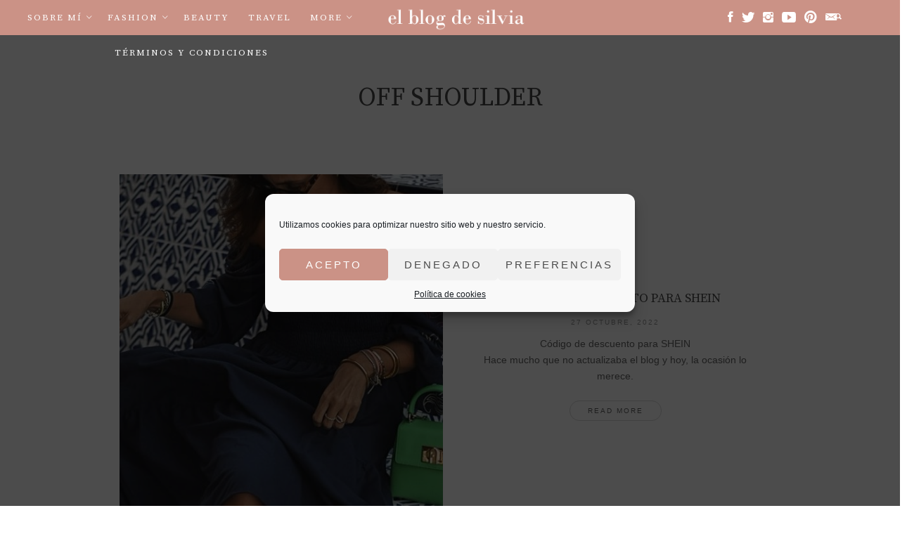

--- FILE ---
content_type: text/html; charset=UTF-8
request_url: https://www.elblogdesilvia.com/tag/off-shoulder/
body_size: 23968
content:
<!DOCTYPE html>
<!--[if IE 7 ]>    <html class="ie7"> <![endif]-->
<!--[if IE 8 ]>    <html class="ie8"> <![endif]-->
<html lang="es">
    <head>
        <meta charset="UTF-8">
        <!-- Mobile Specific Metas
        ================================================== -->
        <meta name="viewport" content="width=device-width, initial-scale=1, maximum-scale=1"/>
        <link rel="shortcut icon" href="https://www.elblogdesilvia.com/wp-content/uploads/2018/03/favicon-silvia.png"/>        <!--[if lt IE 9]><script src="https://html5shim.googlecode.com/svn/trunk/html5.js"></script><![endif]-->
        <meta name='robots' content='index, follow, max-image-preview:large, max-snippet:-1, max-video-preview:-1' />

	<!-- This site is optimized with the Yoast SEO plugin v18.8 - https://yoast.com/wordpress/plugins/seo/ -->
	<title>off shoulder archivos - El Blog de Silvia</title>
	<link rel="canonical" href="https://www.elblogdesilvia.com/tag/off-shoulder/" />
	<meta property="og:locale" content="es_ES" />
	<meta property="og:type" content="article" />
	<meta property="og:title" content="off shoulder archivos - El Blog de Silvia" />
	<meta property="og:url" content="https://www.elblogdesilvia.com/tag/off-shoulder/" />
	<meta property="og:site_name" content="El Blog de Silvia" />
	<meta name="twitter:card" content="summary_large_image" />
	<meta name="twitter:site" content="@elblogdesilvia" />
	<script type="application/ld+json" class="yoast-schema-graph">{"@context":"https://schema.org","@graph":[{"@type":"WebSite","@id":"https://www.elblogdesilvia.com/#website","url":"https://www.elblogdesilvia.com/","name":"El Blog de Silvia","description":"Blog de moda y tendencias de Silvia Rodríguez","potentialAction":[{"@type":"SearchAction","target":{"@type":"EntryPoint","urlTemplate":"https://www.elblogdesilvia.com/?s={search_term_string}"},"query-input":"required name=search_term_string"}],"inLanguage":"es"},{"@type":"CollectionPage","@id":"https://www.elblogdesilvia.com/tag/off-shoulder/#webpage","url":"https://www.elblogdesilvia.com/tag/off-shoulder/","name":"off shoulder archivos - El Blog de Silvia","isPartOf":{"@id":"https://www.elblogdesilvia.com/#website"},"breadcrumb":{"@id":"https://www.elblogdesilvia.com/tag/off-shoulder/#breadcrumb"},"inLanguage":"es","potentialAction":[{"@type":"ReadAction","target":["https://www.elblogdesilvia.com/tag/off-shoulder/"]}]},{"@type":"BreadcrumbList","@id":"https://www.elblogdesilvia.com/tag/off-shoulder/#breadcrumb","itemListElement":[{"@type":"ListItem","position":1,"name":"Portada","item":"https://www.elblogdesilvia.com/"},{"@type":"ListItem","position":2,"name":"off shoulder"}]}]}</script>
	<!-- / Yoast SEO plugin. -->


<link rel='dns-prefetch' href='//use.fontawesome.com' />
<link rel='dns-prefetch' href='//www.elblogdesilvia.com' />
<link rel='dns-prefetch' href='//s.w.org' />
<link rel="alternate" type="application/rss+xml" title="El Blog de Silvia &raquo; Feed" href="https://www.elblogdesilvia.com/feed/" />
<link rel="alternate" type="application/rss+xml" title="El Blog de Silvia &raquo; Feed de los comentarios" href="https://www.elblogdesilvia.com/comments/feed/" />
<link rel="alternate" type="application/rss+xml" title="El Blog de Silvia &raquo; Etiqueta off shoulder del feed" href="https://www.elblogdesilvia.com/tag/off-shoulder/feed/" />
		<script type="text/javascript">
			window._wpemojiSettings = {"baseUrl":"https:\/\/s.w.org\/images\/core\/emoji\/13.1.0\/72x72\/","ext":".png","svgUrl":"https:\/\/s.w.org\/images\/core\/emoji\/13.1.0\/svg\/","svgExt":".svg","source":{"concatemoji":"https:\/\/www.elblogdesilvia.com\/wp-includes\/js\/wp-emoji-release.min.js?ver=50fc8d0e9b4398ebba45795accc9fd41"}};
			!function(e,a,t){var n,r,o,i=a.createElement("canvas"),p=i.getContext&&i.getContext("2d");function s(e,t){var a=String.fromCharCode;p.clearRect(0,0,i.width,i.height),p.fillText(a.apply(this,e),0,0);e=i.toDataURL();return p.clearRect(0,0,i.width,i.height),p.fillText(a.apply(this,t),0,0),e===i.toDataURL()}function c(e){var t=a.createElement("script");t.src=e,t.defer=t.type="text/javascript",a.getElementsByTagName("head")[0].appendChild(t)}for(o=Array("flag","emoji"),t.supports={everything:!0,everythingExceptFlag:!0},r=0;r<o.length;r++)t.supports[o[r]]=function(e){if(!p||!p.fillText)return!1;switch(p.textBaseline="top",p.font="600 32px Arial",e){case"flag":return s([127987,65039,8205,9895,65039],[127987,65039,8203,9895,65039])?!1:!s([55356,56826,55356,56819],[55356,56826,8203,55356,56819])&&!s([55356,57332,56128,56423,56128,56418,56128,56421,56128,56430,56128,56423,56128,56447],[55356,57332,8203,56128,56423,8203,56128,56418,8203,56128,56421,8203,56128,56430,8203,56128,56423,8203,56128,56447]);case"emoji":return!s([10084,65039,8205,55357,56613],[10084,65039,8203,55357,56613])}return!1}(o[r]),t.supports.everything=t.supports.everything&&t.supports[o[r]],"flag"!==o[r]&&(t.supports.everythingExceptFlag=t.supports.everythingExceptFlag&&t.supports[o[r]]);t.supports.everythingExceptFlag=t.supports.everythingExceptFlag&&!t.supports.flag,t.DOMReady=!1,t.readyCallback=function(){t.DOMReady=!0},t.supports.everything||(n=function(){t.readyCallback()},a.addEventListener?(a.addEventListener("DOMContentLoaded",n,!1),e.addEventListener("load",n,!1)):(e.attachEvent("onload",n),a.attachEvent("onreadystatechange",function(){"complete"===a.readyState&&t.readyCallback()})),(n=t.source||{}).concatemoji?c(n.concatemoji):n.wpemoji&&n.twemoji&&(c(n.twemoji),c(n.wpemoji)))}(window,document,window._wpemojiSettings);
		</script>
		<style type="text/css">
img.wp-smiley,
img.emoji {
	display: inline !important;
	border: none !important;
	box-shadow: none !important;
	height: 1em !important;
	width: 1em !important;
	margin: 0 .07em !important;
	vertical-align: -0.1em !important;
	background: none !important;
	padding: 0 !important;
}
</style>
	<link rel='stylesheet' id='sbi_styles-css'  href='https://www.elblogdesilvia.com/wp-content/plugins/instagram-feed/css/sbi-styles.min.css?ver=6.1' type='text/css' media='all' />
<link rel='stylesheet' id='wp-block-library-css'  href='https://www.elblogdesilvia.com/wp-includes/css/dist/block-library/style.min.css?ver=50fc8d0e9b4398ebba45795accc9fd41' type='text/css' media='all' />
<link rel='stylesheet' id='contact-form-7-css'  href='https://www.elblogdesilvia.com/wp-content/plugins/contact-form-7/includes/css/styles.css?ver=5.5.6' type='text/css' media='all' />
<link rel='stylesheet' id='cmplz-general-css'  href='https://www.elblogdesilvia.com/wp-content/plugins/complianz-gdpr/assets/css/cookieblocker.min.css?ver=6.4.1' type='text/css' media='all' />
<link rel='stylesheet' id='lovely-bootstrap-css'  href='https://www.elblogdesilvia.com/wp-content/themes/lovely/assets/css/bootstrap.min.css?ver=50fc8d0e9b4398ebba45795accc9fd41' type='text/css' media='all' />
<link rel='stylesheet' id='lovely-ionicons-css'  href='https://www.elblogdesilvia.com/wp-content/themes/lovely/assets/css/ionicons.min.css?ver=50fc8d0e9b4398ebba45795accc9fd41' type='text/css' media='all' />
<link rel='stylesheet' id='lovely-style-css'  href='https://www.elblogdesilvia.com/wp-content/themes/lovely/style.css?ver=50fc8d0e9b4398ebba45795accc9fd41' type='text/css' media='all' />
<link rel='stylesheet' id='lovely-responsive-css'  href='https://www.elblogdesilvia.com/wp-content/themes/lovely/assets/css/responsive.css?ver=50fc8d0e9b4398ebba45795accc9fd41' type='text/css' media='all' />
<script type='text/javascript' src='https://www.elblogdesilvia.com/wp-includes/js/jquery/jquery.min.js?ver=3.6.0' id='jquery-core-js'></script>
<script type='text/javascript' src='https://www.elblogdesilvia.com/wp-includes/js/jquery/jquery-migrate.min.js?ver=3.3.2' id='jquery-migrate-js'></script>
<script type='text/javascript' src='https://use.fontawesome.com/b6bedb3084.js' id='responsive-menu-pro-font-awesome-js'></script>
<script type='text/javascript' async src='https://www.elblogdesilvia.com/wp-content/plugins/burst-statistics/helpers/timeme/timeme.min.js?ver=1.3.4' id='burst-timeme-js'></script>
<script type='text/javascript' src='https://www.elblogdesilvia.com/wp-includes/js/dist/vendor/regenerator-runtime.min.js?ver=0.13.7' id='regenerator-runtime-js'></script>
<script type='text/javascript' src='https://www.elblogdesilvia.com/wp-includes/js/dist/vendor/wp-polyfill.min.js?ver=3.15.0' id='wp-polyfill-js'></script>
<script type='text/javascript' src='https://www.elblogdesilvia.com/wp-includes/js/dist/hooks.min.js?ver=a7edae857aab69d69fa10d5aef23a5de' id='wp-hooks-js'></script>
<script type='text/javascript' src='https://www.elblogdesilvia.com/wp-includes/js/dist/i18n.min.js?ver=5f1269854226b4dd90450db411a12b79' id='wp-i18n-js'></script>
<script type='text/javascript' id='wp-i18n-js-after'>
wp.i18n.setLocaleData( { 'text direction\u0004ltr': [ 'ltr' ] } );
</script>
<script type='text/javascript' src='https://www.elblogdesilvia.com/wp-includes/js/dist/vendor/lodash.min.js?ver=4.17.19' id='lodash-js'></script>
<script type='text/javascript' id='lodash-js-after'>
window.lodash = _.noConflict();
</script>
<script type='text/javascript' src='https://www.elblogdesilvia.com/wp-includes/js/dist/url.min.js?ver=9e623834b7667b522230408f099fc05f' id='wp-url-js'></script>
<script type='text/javascript' id='wp-api-fetch-js-translations'>
( function( domain, translations ) {
	var localeData = translations.locale_data[ domain ] || translations.locale_data.messages;
	localeData[""].domain = domain;
	wp.i18n.setLocaleData( localeData, domain );
} )( "default", {"translation-revision-date":"2025-11-02 11:15:41+0000","generator":"GlotPress\/4.0.3","domain":"messages","locale_data":{"messages":{"":{"domain":"messages","plural-forms":"nplurals=2; plural=n != 1;","lang":"es"},"You are probably offline.":["Probablemente est\u00e1s desconectado."],"Media upload failed. If this is a photo or a large image, please scale it down and try again.":["La subida de medios ha fallado. Si esto es una foto o una imagen grande, por favor, reduce su tama\u00f1o e int\u00e9ntalo de nuevo."],"An unknown error occurred.":["Ha ocurrido un error desconocido."],"The response is not a valid JSON response.":["Las respuesta no es una respuesta JSON v\u00e1lida."]}},"comment":{"reference":"wp-includes\/js\/dist\/api-fetch.js"}} );
</script>
<script type='text/javascript' src='https://www.elblogdesilvia.com/wp-includes/js/dist/api-fetch.min.js?ver=134e23b5f88ba06a093f9f92520a98df' id='wp-api-fetch-js'></script>
<script type='text/javascript' id='wp-api-fetch-js-after'>
wp.apiFetch.use( wp.apiFetch.createRootURLMiddleware( "https://www.elblogdesilvia.com/wp-json/" ) );
wp.apiFetch.nonceMiddleware = wp.apiFetch.createNonceMiddleware( "10975dbe78" );
wp.apiFetch.use( wp.apiFetch.nonceMiddleware );
wp.apiFetch.use( wp.apiFetch.mediaUploadMiddleware );
wp.apiFetch.nonceEndpoint = "https://www.elblogdesilvia.com/wp-admin/admin-ajax.php?action=rest-nonce";
</script>
<script type='text/javascript' id='burst-js-extra'>
/* <![CDATA[ */
var burst = {"url":"https:\/\/www.elblogdesilvia.com\/wp-json\/","page_id":"32959","cookie_retention_days":"30","beacon_url":"https:\/\/www.elblogdesilvia.com\/burst-statistics-endpoint.php","options":{"beacon_enabled":1,"enable_cookieless_tracking":0,"enable_turbo_mode":0,"do_not_track":0}};
/* ]]> */
</script>
<script type='text/javascript' async src='https://www.elblogdesilvia.com/wp-content/plugins/burst-statistics/assets/js/build/burst.min.js?ver=1.3.4' id='burst-js'></script>
<script type='text/javascript' src='https://www.elblogdesilvia.com/wp-content/themes/lovely/assets/js/waves-script.js?ver=50fc8d0e9b4398ebba45795accc9fd41' id='lovely-script-js'></script>
<link rel="https://api.w.org/" href="https://www.elblogdesilvia.com/wp-json/" /><link rel="alternate" type="application/json" href="https://www.elblogdesilvia.com/wp-json/wp/v2/tags/423" /><link rel="EditURI" type="application/rsd+xml" title="RSD" href="https://www.elblogdesilvia.com/xmlrpc.php?rsd" />
			<meta property="fb:pages" content="pb.548516464.-2207520000.." />
							<meta property="ia:markup_url_dev" content="https://www.elblogdesilvia.com/2022/10/27/codigo-de-descuento-para-shein/?ia_markup=1" />
						<link rel="amphtml" href="https://www.elblogdesilvia.com/2022/10/27/codigo-de-descuento-para-shein/?amp_markup=1">
		<script type="text/javascript">
	window._wp_rp_static_base_url = 'https://wprp.sovrn.com/static/';
	window._wp_rp_wp_ajax_url = "https://www.elblogdesilvia.com/wp-admin/admin-ajax.php";
	window._wp_rp_plugin_version = '3.6.4';
	window._wp_rp_post_id = '32959';
	window._wp_rp_num_rel_posts = '4';
	window._wp_rp_thumbnails = true;
	window._wp_rp_post_title = 'C%C3%B3digo+de+descuento+para+SHEIN';
	window._wp_rp_post_tags = ['silvia+rodriguez', 'blazer+de+lino', 'vestido+azul+marino', 'bolso+verde', 'vestido+estampado', 'c%C3%B3digo+descuento', 'vestido+shein', 'el+blog+de+silvia', 'yalea+eyewear', 'off+shoulder', 'shein', 'looks', 'bota', 'hoi', 'blazer', 'de', 'es', 'en', 'manga', 'como', 'beig', 'blog', 'la', 'azul', 'el', 'foto', 'lo'];
	window._wp_rp_promoted_content = true;
</script>
<link rel="stylesheet" href="https://www.elblogdesilvia.com/wp-content/plugins/wordpress-23-related-posts-plugin/static/themes/vertical.css?version=3.6.4" />
<style type="text/css">
.related_post_title {
}
.wp_rp_content{
width:100%;
}
ul.related_post {
width:100%;
}
ul.related_post li {
width:24% !important;
text-align: center;
}
ul.related_post li a {
}
ul.related_post li img {
margin:0 auto !important;
    width: 250px !important;
    /*height: 250px !important;*/
height:auto !important;
}
ul.related_post li a{
height:168px !important;
overflow: hidden;
}</style>
<style>.cmplz-hidden{display:none!important;}</style><style type="text/css">.recentcomments a{display:inline !important;padding:0 !important;margin:0 !important;}</style><meta name="generator" content="Powered by WPBakery Page Builder - drag and drop page builder for WordPress."/>
<meta name="generator" content="Powered by Slider Revolution 6.5.6 - responsive, Mobile-Friendly Slider Plugin for WordPress with comfortable drag and drop interface." />
<script type="text/javascript">function setREVStartSize(e){
			//window.requestAnimationFrame(function() {				 
				window.RSIW = window.RSIW===undefined ? window.innerWidth : window.RSIW;	
				window.RSIH = window.RSIH===undefined ? window.innerHeight : window.RSIH;	
				try {								
					var pw = document.getElementById(e.c).parentNode.offsetWidth,
						newh;
					pw = pw===0 || isNaN(pw) ? window.RSIW : pw;
					e.tabw = e.tabw===undefined ? 0 : parseInt(e.tabw);
					e.thumbw = e.thumbw===undefined ? 0 : parseInt(e.thumbw);
					e.tabh = e.tabh===undefined ? 0 : parseInt(e.tabh);
					e.thumbh = e.thumbh===undefined ? 0 : parseInt(e.thumbh);
					e.tabhide = e.tabhide===undefined ? 0 : parseInt(e.tabhide);
					e.thumbhide = e.thumbhide===undefined ? 0 : parseInt(e.thumbhide);
					e.mh = e.mh===undefined || e.mh=="" || e.mh==="auto" ? 0 : parseInt(e.mh,0);		
					if(e.layout==="fullscreen" || e.l==="fullscreen") 						
						newh = Math.max(e.mh,window.RSIH);					
					else{					
						e.gw = Array.isArray(e.gw) ? e.gw : [e.gw];
						for (var i in e.rl) if (e.gw[i]===undefined || e.gw[i]===0) e.gw[i] = e.gw[i-1];					
						e.gh = e.el===undefined || e.el==="" || (Array.isArray(e.el) && e.el.length==0)? e.gh : e.el;
						e.gh = Array.isArray(e.gh) ? e.gh : [e.gh];
						for (var i in e.rl) if (e.gh[i]===undefined || e.gh[i]===0) e.gh[i] = e.gh[i-1];
											
						var nl = new Array(e.rl.length),
							ix = 0,						
							sl;					
						e.tabw = e.tabhide>=pw ? 0 : e.tabw;
						e.thumbw = e.thumbhide>=pw ? 0 : e.thumbw;
						e.tabh = e.tabhide>=pw ? 0 : e.tabh;
						e.thumbh = e.thumbhide>=pw ? 0 : e.thumbh;					
						for (var i in e.rl) nl[i] = e.rl[i]<window.RSIW ? 0 : e.rl[i];
						sl = nl[0];									
						for (var i in nl) if (sl>nl[i] && nl[i]>0) { sl = nl[i]; ix=i;}															
						var m = pw>(e.gw[ix]+e.tabw+e.thumbw) ? 1 : (pw-(e.tabw+e.thumbw)) / (e.gw[ix]);					
						newh =  (e.gh[ix] * m) + (e.tabh + e.thumbh);
					}
					var el = document.getElementById(e.c);
					if (el!==null && el) el.style.height = newh+"px";					
					el = document.getElementById(e.c+"_wrapper");
					if (el!==null && el) {
						el.style.height = newh+"px";
						el.style.display = "block";
					}
				} catch(e){
					console.log("Failure at Presize of Slider:" + e)
				}					   
			//});
		  };</script>
    <style type="text/css" id="lovely-css">
        body{font-family:, "Helvetica Neue", Helvetica, sans-serif;font-size:14px;}.entry-title{font-size:24px;}body{color:#666666;}.tw-menu-container, .searchform.on-menu{background-color:#000000;}.sf-menu ul{background-color:rgba(0,0,0,.98);}.sf-menu ul, .sf-menu > li > a:hover, .searchform.on-menu i, .header-2 .social-icons a,.sf-mobile-menu > .menu-item-has-children:before, .sf-menu > .menu-item-has-children:after{color:#999999;}h1, h2, h3, h4, h5, h6,.entry-cats{color:#474747;}.tw-meta, .entry-share span{color:#999999;}.entry-share i{background-color:#cccccc;}.footer-area{background-color:#151515;}.tw-footer, .tw-footer a, .footer-area .entry-share span{color:#999999;}       .header-3 .social-icons {
    line-height: 50px;
    text-align: center !important;
    font-size:20px;
}
.searchform.on-menu{background-color: inherit !important;}
.header-3 .social-icons a i{ color:#fff;}
.header-3 .social-icons a:hover i{color:#808080;}
#menu-menu-principal{ display:inline-block;}
.row.top-bar{ text-align:center;}
.sf-menu li a{font-size:13px; font-family:'Source Serif Pro', serif;}
#menu-menu-principal.sf-menu ul{ min-width:auto;}
.sf-menu > li{margin:0 11px;}
.tw-menu{padding-right:0;}
body.home .tw-menu-container{background-color:inherit !important;}
.tw-menu-container{background-color:#cb9286 !important;}
.tw-menu-container .container{
    background-color: rgba(0, 0, 0, 0.4);
    /*max-width:630px;*/
}
.header-3 .tw-logo{line-height:50px;}
.header-area{position:relative; width:100%;}
body.home .header-area{position:absolute; width:100%;}
.iconos-redes{ text-align:center;}.searchform.on-menu i
.iconos-redes a{ margin:0 15px; color:#000000;}
.iconos-redes i{ font-size:35px;}
.iconos-redes a i{}
.home .theme-layout > .oppo-full{ padding-top:20px;}
.iconos-redes{padding-top:50px;}
.home .iconos-redes{padding-top:0px;}
.sf-menu > li > a:hover{color:#474747 !important;}
.searchform.on-menu input:focus { background-color: rgba(255, 255, 255, 0.8);}
.searchform.on-menu input:active { background-color: rgba(255, 255, 255, 0.8);}
.searchform.on-menu input{height: 40px; margin-top:5px; color:#000 !important;}


.searchform.on-menu i{color:#ffffff;}
h1 a, h2 a, h3 a, h4 a, h5 a, h6 a{
    color:#4b4b4b !important;
}
a:hover{
    color:#cb9286 !important;
}
img.logo-img{
    height:37px;
}
body.header-small .tw-menu-container{ background-color:rgba(203,146,134,0.8) !important;}
body.header-small .sf-menu > li > a:hover,
body.header-small .sf-menu > li.sfHover > a{ color:#000000 !important;}

body.single-post .content-area article .entry-content img{width: 100%;}
body.single-post .content-area article .entry-media.silvia img{width: 100%;}
.single-post .entry-cats a:hover{ color:#cb9286 !important;}
    </style><style>#responsive-menu-pro-mask {
  position: fixed;
  z-index: 99997;
  top: 0;
  left: 0;
  overflow: hidden;
  width: 0;
  height: 0;
  background-color: rgba(0, 0, 0, 0); }
  .responsive-menu-pro-open #responsive-menu-pro-mask {
    width: 100%;
    height: 100%; }

#responsive-menu-pro-button, #responsive-menu-pro-container {
  display: none; }

#responsive-menu-pro-header {
  width: 100%;
  padding: 0 5%;
  box-sizing: border-box;
  top: 0;
  right: 0;
  left: 0;
  display: none;
  z-index: 99998; }
  #responsive-menu-pro-header .responsive-menu-pro-header-box {
    display: inline-block; }
    #responsive-menu-pro-header .responsive-menu-pro-header-box, #responsive-menu-pro-header .responsive-menu-pro-header-box img {
      vertical-align: middle;
      max-width: 100%; }
    #responsive-menu-pro-header .responsive-menu-pro-header-box:last-child {
      float: right;
      margin-right: 0; }
  #responsive-menu-pro-header #responsive-menu-pro-button {
    position: relative;
    margin: 0;
    left: auto;
    right: auto;
    bottom: auto; }
  #responsive-menu-pro-header .responsive-menu-pro-header-box {
    margin-right: 2%; }

#responsive-menu-pro-container {
  z-index: 99998; }

@media screen and (max-width: 800px) {
  #responsive-menu-pro-container {
    display: block; }

  #responsive-menu-pro-container {
    position: fixed;
    top: 0;
    /* Fix for scroll bars appearing when not needed */
    bottom: 0;
    padding-bottom: 5px;
    margin-bottom: -5px;
    overflow-y: auto;
    overflow-x: hidden; }
    #responsive-menu-pro-container .responsive-menu-pro-search-box {
      width: 100%;
      padding: 0 2%;
      border-radius: 2px;
      height: 50px;
      -webkit-appearance: none; }
    #responsive-menu-pro-container.push-left, #responsive-menu-pro-container.slide-left {
      transform: translateX(-100%);
      -ms-transform: translateX(-100%);
      -webkit-transform: translateX(-100%);
      -moz-transform: translateX(-100%); }
      .responsive-menu-pro-open #responsive-menu-pro-container.push-left, .responsive-menu-pro-open #responsive-menu-pro-container.slide-left {
        transform: translateX(0);
        -ms-transform: translateX(0);
        -webkit-transform: translateX(0);
        -moz-transform: translateX(0); }
    #responsive-menu-pro-container.push-top, #responsive-menu-pro-container.slide-top {
      transform: translateY(-100%);
      -ms-transform: translateY(-100%);
      -webkit-transform: translateY(-100%);
      -moz-transform: translateY(-100%); }
      .responsive-menu-pro-open #responsive-menu-pro-container.push-top, .responsive-menu-pro-open #responsive-menu-pro-container.slide-top {
        transform: translateY(0);
        -ms-transform: translateY(0);
        -webkit-transform: translateY(0);
        -moz-transform: translateY(0); }
    #responsive-menu-pro-container.push-right, #responsive-menu-pro-container.slide-right {
      transform: translateX(100%);
      -ms-transform: translateX(100%);
      -webkit-transform: translateX(100%);
      -moz-transform: translateX(100%); }
      .responsive-menu-pro-open #responsive-menu-pro-container.push-right, .responsive-menu-pro-open #responsive-menu-pro-container.slide-right {
        transform: translateX(0);
        -ms-transform: translateX(0);
        -webkit-transform: translateX(0);
        -moz-transform: translateX(0); }
    #responsive-menu-pro-container.push-bottom, #responsive-menu-pro-container.slide-bottom {
      transform: translateY(100%);
      -ms-transform: translateY(100%);
      -webkit-transform: translateY(100%);
      -moz-transform: translateY(100%); }
      .responsive-menu-pro-open #responsive-menu-pro-container.push-bottom, .responsive-menu-pro-open #responsive-menu-pro-container.slide-bottom {
        transform: translateY(0);
        -ms-transform: translateY(0);
        -webkit-transform: translateY(0);
        -moz-transform: translateY(0); }
    #responsive-menu-pro-container, #responsive-menu-pro-container:before, #responsive-menu-pro-container:after, #responsive-menu-pro-container *, #responsive-menu-pro-container *:before, #responsive-menu-pro-container *:after {
      box-sizing: border-box;
      margin: 0;
      padding: 0; }
    #responsive-menu-pro-container #responsive-menu-pro-search-box, #responsive-menu-pro-container #responsive-menu-pro-additional-content, #responsive-menu-pro-container #responsive-menu-pro-title {
      padding: 25px 5%; }
    #responsive-menu-pro-container #responsive-menu-pro, #responsive-menu-pro-container #responsive-menu-pro ul {
      width: 100%; }
      #responsive-menu-pro-container #responsive-menu-pro ul.responsive-menu-pro-submenu {
        display: none; }
        #responsive-menu-pro-container #responsive-menu-pro ul.responsive-menu-pro-submenu.responsive-menu-pro-submenu-open {
          display: block; }
      #responsive-menu-pro-container #responsive-menu-pro ul.responsive-menu-pro-submenu-depth-1 a.responsive-menu-pro-item-link {
        padding-left: 10%; }
      #responsive-menu-pro-container #responsive-menu-pro ul.responsive-menu-pro-submenu-depth-2 a.responsive-menu-pro-item-link {
        padding-left: 15%; }
      #responsive-menu-pro-container #responsive-menu-pro ul.responsive-menu-pro-submenu-depth-3 a.responsive-menu-pro-item-link {
        padding-left: 20%; }
      #responsive-menu-pro-container #responsive-menu-pro ul.responsive-menu-pro-submenu-depth-4 a.responsive-menu-pro-item-link {
        padding-left: 25%; }
      #responsive-menu-pro-container #responsive-menu-pro ul.responsive-menu-pro-submenu-depth-5 a.responsive-menu-pro-item-link {
        padding-left: 30%; }
      #responsive-menu-pro-container #responsive-menu-pro ul.responsive-menu-pro-submenu-depth-6 a.responsive-menu-pro-item-link {
        padding-left: 35%; }
    #responsive-menu-pro-container li.responsive-menu-pro-item {
      width: 100%;
      list-style: none; }
      #responsive-menu-pro-container li.responsive-menu-pro-item a {
        width: 100%;
        display: block;
        margin-top: -1px;
        text-decoration: none;
        padding: 0 5%;
        position: relative; }
        #responsive-menu-pro-container li.responsive-menu-pro-item a .fa {
          margin-right: 15px; }
        #responsive-menu-pro-container li.responsive-menu-pro-item a .responsive-menu-pro-subarrow {
          position: absolute;
          right: 0;
          top: 0;
          bottom: 0;
          text-align: center;
          overflow: hidden; }
          #responsive-menu-pro-container li.responsive-menu-pro-item a .responsive-menu-pro-subarrow .fa {
            margin-right: 0; }

  .responsive-menu-pro-button .responsive-menu-pro-button-icon-inactive {
    display: none; }

  #responsive-menu-pro-button {
    z-index: 99999;
    display: none;
    overflow: hidden; }
    #responsive-menu-pro-button img {
      max-width: 100%; }

  .responsive-menu-pro-label {
    display: inline-block;
    font-weight: 600;
    margin: 0 5px;
    vertical-align: middle; }

  .responsive-menu-pro-accessible {
    display: inline-block; }

  .responsive-menu-pro-accessible .responsive-menu-pro-box {
    display: inline-block;
    vertical-align: middle; }

  .responsive-menu-pro-label.responsive-menu-pro-label-top, .responsive-menu-pro-label.responsive-menu-pro-label-bottom {
    display: block;
    margin: 0 auto; } }
@media screen and (max-width: 800px) {
  /*!
 * Hamburgers
 * @description Tasty CSS-animated hamburgers
 * @author Jonathan Suh @jonsuh
 * @site https://jonsuh.com/hamburgers
 * @link https://github.com/jonsuh/hamburgers
 */
  /*
   * 3DX
   */
  /*
   * 3DX Reverse
   */
  /*
   * 3DY
   */
  /*
   * 3DY Reverse
   */
  /*
   * Arrow
   */
  /*
   * Arrow Right
   */
  /*
   * Arrow Alt
   */
  /*
   * Arrow Alt Right
   */
  /*
   * Boring
   */
  /*
   * Collapse
   */
  /*
   * Collapse Reverse
   */
  /*
   * Elastic
   */
  /*
   * Elastic Reverse
   */
  /*
   * Emphatic
   */
  /*
   * Emphatic Reverse
   */
  /*
   * Slider
   */
  /*
   * Slider Reverse
   */
  /*
   * Spring
   */
  /*
   * Spring Reverse
   */
  /*
   * Stand
   */
  /*
   * Stand Reverse
   */
  /*
   * Spin
   */
  /*
   * Spin Reverse
   */
  /*
   * Squeeze
   */
  /*
   * Vortex
   */
  /*
   * Vortex Reverse
   */
    .responsive-menu-pro-button {
      padding: 0 0;
      display: inline-block;
      cursor: pointer;
      transition-property: opacity, filter;
      transition-duration: 0.15s;
      transition-timing-function: linear;
      font: inherit;
      color: inherit;
      text-transform: none;
      background-color: transparent;
      border: 0;
      margin: 0;
      overflow: visible; }
      .responsive-menu-pro-button:hover {
        opacity: 1; }
    .responsive-menu-pro-box {
      width: 25px;
      height: 19px;
      display: inline-block;
      position: relative; }
    .responsive-menu-pro-inner {
      display: block;
      top: 50%;
      margin-top: -1.5px; }
      .responsive-menu-pro-inner, .responsive-menu-pro-inner::before, .responsive-menu-pro-inner::after {
        width: 25px;
        height: 3px;
        background-color: #fff;
        border-radius: 4px;
        position: absolute;
        transition-property: transform;
        transition-duration: 0.15s;
        transition-timing-function: ease; }
      .responsive-menu-pro-inner::before, .responsive-menu-pro-inner::after {
        content: "";
        display: block; }
      .responsive-menu-pro-inner::before {
        top: -8px; }
      .responsive-menu-pro-inner::after {
        bottom: -8px; }
    .responsive-menu-pro-3dx .responsive-menu-pro-box {
      perspective: 50px; }
      .responsive-menu-pro-3dx .responsive-menu-pro-inner {
        transition: transform 0.2s cubic-bezier(0.645, 0.045, 0.355, 1), background-color 0s 0.1s cubic-bezier(0.645, 0.045, 0.355, 1); }
        .responsive-menu-pro-3dx .responsive-menu-pro-inner::before, .responsive-menu-pro-3dx .responsive-menu-pro-inner::after {
          transition: transform 0s 0.1s cubic-bezier(0.645, 0.045, 0.355, 1); }
      .responsive-menu-pro-3dx.is-active .responsive-menu-pro-inner {
        background-color: transparent;
        transform: rotateY(180deg); }
        .responsive-menu-pro-3dx.is-active .responsive-menu-pro-inner::before {
          transform: translate3d(0, 8px, 0) rotate(45deg); }
        .responsive-menu-pro-3dx.is-active .responsive-menu-pro-inner::after {
          transform: translate3d(0, -8px, 0) rotate(-45deg); }
    .responsive-menu-pro-3dx-r .responsive-menu-pro-box {
      perspective: 50px; }
      .responsive-menu-pro-3dx-r .responsive-menu-pro-inner {
        transition: transform 0.2s cubic-bezier(0.645, 0.045, 0.355, 1), background-color 0s 0.1s cubic-bezier(0.645, 0.045, 0.355, 1); }
        .responsive-menu-pro-3dx-r .responsive-menu-pro-inner::before, .responsive-menu-pro-3dx-r .responsive-menu-pro-inner::after {
          transition: transform 0s 0.1s cubic-bezier(0.645, 0.045, 0.355, 1); }
      .responsive-menu-pro-3dx-r.is-active .responsive-menu-pro-inner {
        background-color: transparent;
        transform: rotateY(-180deg); }
        .responsive-menu-pro-3dx-r.is-active .responsive-menu-pro-inner::before {
          transform: translate3d(0, 8px, 0) rotate(45deg); }
        .responsive-menu-pro-3dx-r.is-active .responsive-menu-pro-inner::after {
          transform: translate3d(0, -8px, 0) rotate(-45deg); }
    .responsive-menu-pro-3dy .responsive-menu-pro-box {
      perspective: 50px; }
      .responsive-menu-pro-3dy .responsive-menu-pro-inner {
        transition: transform 0.2s cubic-bezier(0.645, 0.045, 0.355, 1), background-color 0s 0.1s cubic-bezier(0.645, 0.045, 0.355, 1); }
        .responsive-menu-pro-3dy .responsive-menu-pro-inner::before, .responsive-menu-pro-3dy .responsive-menu-pro-inner::after {
          transition: transform 0s 0.1s cubic-bezier(0.645, 0.045, 0.355, 1); }
      .responsive-menu-pro-3dy.is-active .responsive-menu-pro-inner {
        background-color: transparent;
        transform: rotateX(-180deg); }
        .responsive-menu-pro-3dy.is-active .responsive-menu-pro-inner::before {
          transform: translate3d(0, 8px, 0) rotate(45deg); }
        .responsive-menu-pro-3dy.is-active .responsive-menu-pro-inner::after {
          transform: translate3d(0, -8px, 0) rotate(-45deg); }
    .responsive-menu-pro-3dy-r .responsive-menu-pro-box {
      perspective: 50px; }
      .responsive-menu-pro-3dy-r .responsive-menu-pro-inner {
        transition: transform 0.2s cubic-bezier(0.645, 0.045, 0.355, 1), background-color 0s 0.1s cubic-bezier(0.645, 0.045, 0.355, 1); }
        .responsive-menu-pro-3dy-r .responsive-menu-pro-inner::before, .responsive-menu-pro-3dy-r .responsive-menu-pro-inner::after {
          transition: transform 0s 0.1s cubic-bezier(0.645, 0.045, 0.355, 1); }
      .responsive-menu-pro-3dy-r.is-active .responsive-menu-pro-inner {
        background-color: transparent;
        transform: rotateX(180deg); }
        .responsive-menu-pro-3dy-r.is-active .responsive-menu-pro-inner::before {
          transform: translate3d(0, 8px, 0) rotate(45deg); }
        .responsive-menu-pro-3dy-r.is-active .responsive-menu-pro-inner::after {
          transform: translate3d(0, -8px, 0) rotate(-45deg); }
    .responsive-menu-pro-arrow.is-active .responsive-menu-pro-inner::before {
      transform: translate3d(-5px, 0, 0) rotate(-45deg) scale(0.7, 1); }
      .responsive-menu-pro-arrow.is-active .responsive-menu-pro-inner::after {
        transform: translate3d(-5px, 0, 0) rotate(45deg) scale(0.7, 1); }
    .responsive-menu-pro-arrow-r.is-active .responsive-menu-pro-inner::before {
      transform: translate3d(5px, 0, 0) rotate(45deg) scale(0.7, 1); }
      .responsive-menu-pro-arrow-r.is-active .responsive-menu-pro-inner::after {
        transform: translate3d(5px, 0, 0) rotate(-45deg) scale(0.7, 1); }
    .responsive-menu-pro-arrowalt .responsive-menu-pro-inner::before {
      transition: top 0.1s 0.15s ease, transform 0.15s cubic-bezier(0.165, 0.84, 0.44, 1); }
      .responsive-menu-pro-arrowalt .responsive-menu-pro-inner::after {
        transition: bottom 0.1s 0.15s ease, transform 0.15s cubic-bezier(0.165, 0.84, 0.44, 1); }
      .responsive-menu-pro-arrowalt.is-active .responsive-menu-pro-inner::before {
        top: 0;
        transform: translate3d(-5px, -6.25px, 0) rotate(-45deg) scale(0.7, 1);
        transition: top 0.1s ease, transform 0.15s 0.1s cubic-bezier(0.895, 0.03, 0.685, 0.22); }
      .responsive-menu-pro-arrowalt.is-active .responsive-menu-pro-inner::after {
        bottom: 0;
        transform: translate3d(-5px, 6.25px, 0) rotate(45deg) scale(0.7, 1);
        transition: bottom 0.1s ease, transform 0.15s 0.1s cubic-bezier(0.895, 0.03, 0.685, 0.22); }
    .responsive-menu-pro-arrowalt-r .responsive-menu-pro-inner::before {
      transition: top 0.1s 0.15s ease, transform 0.15s cubic-bezier(0.165, 0.84, 0.44, 1); }
      .responsive-menu-pro-arrowalt-r .responsive-menu-pro-inner::after {
        transition: bottom 0.1s 0.15s ease, transform 0.15s cubic-bezier(0.165, 0.84, 0.44, 1); }
      .responsive-menu-pro-arrowalt-r.is-active .responsive-menu-pro-inner::before {
        top: 0;
        transform: translate3d(5px, -6.25px, 0) rotate(45deg) scale(0.7, 1);
        transition: top 0.1s ease, transform 0.15s 0.1s cubic-bezier(0.895, 0.03, 0.685, 0.22); }
      .responsive-menu-pro-arrowalt-r.is-active .responsive-menu-pro-inner::after {
        bottom: 0;
        transform: translate3d(5px, 6.25px, 0) rotate(-45deg) scale(0.7, 1);
        transition: bottom 0.1s ease, transform 0.15s 0.1s cubic-bezier(0.895, 0.03, 0.685, 0.22); }
    .responsive-menu-pro-boring .responsive-menu-pro-inner, .responsive-menu-pro-boring .responsive-menu-pro-inner::before, .responsive-menu-pro-boring .responsive-menu-pro-inner::after {
      transition-property: none; }
      .responsive-menu-pro-boring.is-active .responsive-menu-pro-inner {
        transform: rotate(45deg); }
      .responsive-menu-pro-boring.is-active .responsive-menu-pro-inner::before {
        top: 0;
        opacity: 0; }
      .responsive-menu-pro-boring.is-active .responsive-menu-pro-inner::after {
        bottom: 0;
        transform: rotate(-90deg); }
    .responsive-menu-pro-collapse .responsive-menu-pro-inner {
      top: auto;
      bottom: 0;
      transition-duration: 0.15s;
      transition-delay: 0.15s;
      transition-timing-function: cubic-bezier(0.55, 0.055, 0.675, 0.19); }
      .responsive-menu-pro-collapse .responsive-menu-pro-inner::after {
        top: -16px;
        transition: top 0.3s 0.3s cubic-bezier(0.33333, 0.66667, 0.66667, 1), opacity 0.1s linear; }
      .responsive-menu-pro-collapse .responsive-menu-pro-inner::before {
        transition: top 0.12s 0.3s cubic-bezier(0.33333, 0.66667, 0.66667, 1), transform 0.15s cubic-bezier(0.55, 0.055, 0.675, 0.19); }
      .responsive-menu-pro-collapse.is-active .responsive-menu-pro-inner {
        transform: translate3d(0, -8px, 0) rotate(-45deg);
        transition-delay: 0.32s;
        transition-timing-function: cubic-bezier(0.215, 0.61, 0.355, 1); }
      .responsive-menu-pro-collapse.is-active .responsive-menu-pro-inner::after {
        top: 0;
        opacity: 0;
        transition: top 0.3s cubic-bezier(0.33333, 0, 0.66667, 0.33333), opacity 0.1s 0.27s linear; }
      .responsive-menu-pro-collapse.is-active .responsive-menu-pro-inner::before {
        top: 0;
        transform: rotate(-90deg);
        transition: top 0.12s 0.18s cubic-bezier(0.33333, 0, 0.66667, 0.33333), transform 0.15s 0.42s cubic-bezier(0.215, 0.61, 0.355, 1); }
    .responsive-menu-pro-collapse-r .responsive-menu-pro-inner {
      top: auto;
      bottom: 0;
      transition-duration: 0.15s;
      transition-delay: 0.15s;
      transition-timing-function: cubic-bezier(0.55, 0.055, 0.675, 0.19); }
      .responsive-menu-pro-collapse-r .responsive-menu-pro-inner::after {
        top: -16px;
        transition: top 0.3s 0.3s cubic-bezier(0.33333, 0.66667, 0.66667, 1), opacity 0.1s linear; }
      .responsive-menu-pro-collapse-r .responsive-menu-pro-inner::before {
        transition: top 0.12s 0.3s cubic-bezier(0.33333, 0.66667, 0.66667, 1), transform 0.15s cubic-bezier(0.55, 0.055, 0.675, 0.19); }
      .responsive-menu-pro-collapse-r.is-active .responsive-menu-pro-inner {
        transform: translate3d(0, -8px, 0) rotate(45deg);
        transition-delay: 0.32s;
        transition-timing-function: cubic-bezier(0.215, 0.61, 0.355, 1); }
      .responsive-menu-pro-collapse-r.is-active .responsive-menu-pro-inner::after {
        top: 0;
        opacity: 0;
        transition: top 0.3s cubic-bezier(0.33333, 0, 0.66667, 0.33333), opacity 0.1s 0.27s linear; }
      .responsive-menu-pro-collapse-r.is-active .responsive-menu-pro-inner::before {
        top: 0;
        transform: rotate(90deg);
        transition: top 0.12s 0.18s cubic-bezier(0.33333, 0, 0.66667, 0.33333), transform 0.15s 0.42s cubic-bezier(0.215, 0.61, 0.355, 1); }
    .responsive-menu-pro-elastic .responsive-menu-pro-inner {
      top: 1.5px;
      transition-duration: 0.4s;
      transition-timing-function: cubic-bezier(0.68, -0.55, 0.265, 1.55); }
      .responsive-menu-pro-elastic .responsive-menu-pro-inner::before {
        top: 8px;
        transition: opacity 0.15s 0.4s ease; }
      .responsive-menu-pro-elastic .responsive-menu-pro-inner::after {
        top: 16px;
        transition: transform 0.4s cubic-bezier(0.68, -0.55, 0.265, 1.55); }
      .responsive-menu-pro-elastic.is-active .responsive-menu-pro-inner {
        transform: translate3d(0, 8px, 0) rotate(135deg);
        transition-delay: 0.1s; }
      .responsive-menu-pro-elastic.is-active .responsive-menu-pro-inner::before {
        transition-delay: 0s;
        opacity: 0; }
      .responsive-menu-pro-elastic.is-active .responsive-menu-pro-inner::after {
        transform: translate3d(0, -16px, 0) rotate(-270deg);
        transition-delay: 0.1s; }
    .responsive-menu-pro-elastic-r .responsive-menu-pro-inner {
      top: 1.5px;
      transition-duration: 0.4s;
      transition-timing-function: cubic-bezier(0.68, -0.55, 0.265, 1.55); }
      .responsive-menu-pro-elastic-r .responsive-menu-pro-inner::before {
        top: 8px;
        transition: opacity 0.15s 0.4s ease; }
      .responsive-menu-pro-elastic-r .responsive-menu-pro-inner::after {
        top: 16px;
        transition: transform 0.4s cubic-bezier(0.68, -0.55, 0.265, 1.55); }
      .responsive-menu-pro-elastic-r.is-active .responsive-menu-pro-inner {
        transform: translate3d(0, 8px, 0) rotate(-135deg);
        transition-delay: 0.1s; }
      .responsive-menu-pro-elastic-r.is-active .responsive-menu-pro-inner::before {
        transition-delay: 0s;
        opacity: 0; }
      .responsive-menu-pro-elastic-r.is-active .responsive-menu-pro-inner::after {
        transform: translate3d(0, -16px, 0) rotate(270deg);
        transition-delay: 0.1s; }
    .responsive-menu-pro-emphatic {
      overflow: hidden; }
      .responsive-menu-pro-emphatic .responsive-menu-pro-inner {
        transition: background-color 0.2s 0.25s ease-in; }
      .responsive-menu-pro-emphatic .responsive-menu-pro-inner::before {
        left: 0;
        transition: transform 0.2s cubic-bezier(0.6, 0.04, 0.98, 0.335), top 0.05s 0.2s linear, left 0.2s 0.25s ease-in; }
      .responsive-menu-pro-emphatic .responsive-menu-pro-inner::after {
        top: 8px;
        right: 0;
        transition: transform 0.2s cubic-bezier(0.6, 0.04, 0.98, 0.335), top 0.05s 0.2s linear, right 0.2s 0.25s ease-in; }
      .responsive-menu-pro-emphatic.is-active .responsive-menu-pro-inner {
        transition-delay: 0s;
        transition-timing-function: ease-out;
        background-color: transparent; }
      .responsive-menu-pro-emphatic.is-active .responsive-menu-pro-inner::before {
        left: -50px;
        top: -50px;
        transform: translate3d(50px, 50px, 0) rotate(45deg);
        transition: left 0.2s ease-out, top 0.05s 0.2s linear, transform 0.2s 0.25s cubic-bezier(0.075, 0.82, 0.165, 1); }
      .responsive-menu-pro-emphatic.is-active .responsive-menu-pro-inner::after {
        right: -50px;
        top: -50px;
        transform: translate3d(-50px, 50px, 0) rotate(-45deg);
        transition: right 0.2s ease-out, top 0.05s 0.2s linear, transform 0.2s 0.25s cubic-bezier(0.075, 0.82, 0.165, 1); }
    .responsive-menu-pro-emphatic-r {
      overflow: hidden; }
      .responsive-menu-pro-emphatic-r .responsive-menu-pro-inner {
        transition: background-color 0.2s 0.25s ease-in; }
      .responsive-menu-pro-emphatic-r .responsive-menu-pro-inner::before {
        left: 0;
        transition: transform 0.2s cubic-bezier(0.6, 0.04, 0.98, 0.335), top 0.05s 0.2s linear, left 0.2s 0.25s ease-in; }
      .responsive-menu-pro-emphatic-r .responsive-menu-pro-inner::after {
        top: 8px;
        right: 0;
        transition: transform 0.2s cubic-bezier(0.6, 0.04, 0.98, 0.335), top 0.05s 0.2s linear, right 0.2s 0.25s ease-in; }
      .responsive-menu-pro-emphatic-r.is-active .responsive-menu-pro-inner {
        transition-delay: 0s;
        transition-timing-function: ease-out;
        background-color: transparent; }
      .responsive-menu-pro-emphatic-r.is-active .responsive-menu-pro-inner::before {
        left: -50px;
        top: 50px;
        transform: translate3d(50px, -50px, 0) rotate(-45deg);
        transition: left 0.2s ease-out, top 0.05s 0.2s linear, transform 0.2s 0.25s cubic-bezier(0.075, 0.82, 0.165, 1); }
      .responsive-menu-pro-emphatic-r.is-active .responsive-menu-pro-inner::after {
        right: -50px;
        top: 50px;
        transform: translate3d(-50px, -50px, 0) rotate(45deg);
        transition: right 0.2s ease-out, top 0.05s 0.2s linear, transform 0.2s 0.25s cubic-bezier(0.075, 0.82, 0.165, 1); }
    .responsive-menu-pro-slider .responsive-menu-pro-inner {
      top: 1.5px; }
      .responsive-menu-pro-slider .responsive-menu-pro-inner::before {
        top: 8px;
        transition-property: transform, opacity;
        transition-timing-function: ease;
        transition-duration: 0.2s; }
      .responsive-menu-pro-slider .responsive-menu-pro-inner::after {
        top: 16px; }
      .responsive-menu-pro-slider.is-active .responsive-menu-pro-inner {
        transform: translate3d(0, 8px, 0) rotate(45deg); }
      .responsive-menu-pro-slider.is-active .responsive-menu-pro-inner::before {
        transform: rotate(-45deg) translate3d(-3.57143px, -5px, 0);
        opacity: 0; }
      .responsive-menu-pro-slider.is-active .responsive-menu-pro-inner::after {
        transform: translate3d(0, -16px, 0) rotate(-90deg); }
    .responsive-menu-pro-slider-r .responsive-menu-pro-inner {
      top: 1.5px; }
      .responsive-menu-pro-slider-r .responsive-menu-pro-inner::before {
        top: 8px;
        transition-property: transform, opacity;
        transition-timing-function: ease;
        transition-duration: 0.2s; }
      .responsive-menu-pro-slider-r .responsive-menu-pro-inner::after {
        top: 16px; }
      .responsive-menu-pro-slider-r.is-active .responsive-menu-pro-inner {
        transform: translate3d(0, 8px, 0) rotate(-45deg); }
      .responsive-menu-pro-slider-r.is-active .responsive-menu-pro-inner::before {
        transform: rotate(45deg) translate3d(3.57143px, -5px, 0);
        opacity: 0; }
      .responsive-menu-pro-slider-r.is-active .responsive-menu-pro-inner::after {
        transform: translate3d(0, -16px, 0) rotate(90deg); }
    .responsive-menu-pro-spring .responsive-menu-pro-inner {
      top: 1.5px;
      transition: background-color 0s 0.15s linear; }
      .responsive-menu-pro-spring .responsive-menu-pro-inner::before {
        top: 8px;
        transition: top 0.12s 0.3s cubic-bezier(0.33333, 0.66667, 0.66667, 1), transform 0.15s cubic-bezier(0.55, 0.055, 0.675, 0.19); }
      .responsive-menu-pro-spring .responsive-menu-pro-inner::after {
        top: 16px;
        transition: top 0.3s 0.3s cubic-bezier(0.33333, 0.66667, 0.66667, 1), transform 0.15s cubic-bezier(0.55, 0.055, 0.675, 0.19); }
      .responsive-menu-pro-spring.is-active .responsive-menu-pro-inner {
        transition-delay: 0.32s;
        background-color: transparent; }
      .responsive-menu-pro-spring.is-active .responsive-menu-pro-inner::before {
        top: 0;
        transition: top 0.12s 0.18s cubic-bezier(0.33333, 0, 0.66667, 0.33333), transform 0.15s 0.32s cubic-bezier(0.215, 0.61, 0.355, 1);
        transform: translate3d(0, 8px, 0) rotate(45deg); }
      .responsive-menu-pro-spring.is-active .responsive-menu-pro-inner::after {
        top: 0;
        transition: top 0.3s cubic-bezier(0.33333, 0, 0.66667, 0.33333), transform 0.15s 0.32s cubic-bezier(0.215, 0.61, 0.355, 1);
        transform: translate3d(0, 8px, 0) rotate(-45deg); }
    .responsive-menu-pro-spring-r .responsive-menu-pro-inner {
      top: auto;
      bottom: 0;
      transition-duration: 0.15s;
      transition-delay: 0s;
      transition-timing-function: cubic-bezier(0.55, 0.055, 0.675, 0.19); }
      .responsive-menu-pro-spring-r .responsive-menu-pro-inner::after {
        top: -16px;
        transition: top 0.3s 0.3s cubic-bezier(0.33333, 0.66667, 0.66667, 1), opacity 0s linear; }
      .responsive-menu-pro-spring-r .responsive-menu-pro-inner::before {
        transition: top 0.12s 0.3s cubic-bezier(0.33333, 0.66667, 0.66667, 1), transform 0.15s cubic-bezier(0.55, 0.055, 0.675, 0.19); }
      .responsive-menu-pro-spring-r.is-active .responsive-menu-pro-inner {
        transform: translate3d(0, -8px, 0) rotate(-45deg);
        transition-delay: 0.32s;
        transition-timing-function: cubic-bezier(0.215, 0.61, 0.355, 1); }
      .responsive-menu-pro-spring-r.is-active .responsive-menu-pro-inner::after {
        top: 0;
        opacity: 0;
        transition: top 0.3s cubic-bezier(0.33333, 0, 0.66667, 0.33333), opacity 0s 0.32s linear; }
      .responsive-menu-pro-spring-r.is-active .responsive-menu-pro-inner::before {
        top: 0;
        transform: rotate(90deg);
        transition: top 0.12s 0.18s cubic-bezier(0.33333, 0, 0.66667, 0.33333), transform 0.15s 0.32s cubic-bezier(0.215, 0.61, 0.355, 1); }
    .responsive-menu-pro-stand .responsive-menu-pro-inner {
      transition: transform 0.1s 0.22s cubic-bezier(0.55, 0.055, 0.675, 0.19), background-color 0s 0.1s linear; }
      .responsive-menu-pro-stand .responsive-menu-pro-inner::before {
        transition: top 0.1s 0.1s ease-in, transform 0.1s 0s cubic-bezier(0.55, 0.055, 0.675, 0.19); }
      .responsive-menu-pro-stand .responsive-menu-pro-inner::after {
        transition: bottom 0.1s 0.1s ease-in, transform 0.1s 0s cubic-bezier(0.55, 0.055, 0.675, 0.19); }
      .responsive-menu-pro-stand.is-active .responsive-menu-pro-inner {
        transform: rotate(90deg);
        background-color: transparent;
        transition: transform 0.1s 0s cubic-bezier(0.215, 0.61, 0.355, 1), background-color 0s 0.22s linear; }
      .responsive-menu-pro-stand.is-active .responsive-menu-pro-inner::before {
        top: 0;
        transform: rotate(-45deg);
        transition: top 0.1s 0.12s ease-out, transform 0.1s 0.22s cubic-bezier(0.215, 0.61, 0.355, 1); }
      .responsive-menu-pro-stand.is-active .responsive-menu-pro-inner::after {
        bottom: 0;
        transform: rotate(45deg);
        transition: bottom 0.1s 0.12s ease-out, transform 0.1s 0.22s cubic-bezier(0.215, 0.61, 0.355, 1); }
    .responsive-menu-pro-stand-r .responsive-menu-pro-inner {
      transition: transform 0.1s 0.22s cubic-bezier(0.55, 0.055, 0.675, 0.19), background-color 0s 0.1s linear; }
      .responsive-menu-pro-stand-r .responsive-menu-pro-inner::before {
        transition: top 0.1s 0.1s ease-in, transform 0.1s 0s cubic-bezier(0.55, 0.055, 0.675, 0.19); }
      .responsive-menu-pro-stand-r .responsive-menu-pro-inner::after {
        transition: bottom 0.1s 0.1s ease-in, transform 0.1s 0s cubic-bezier(0.55, 0.055, 0.675, 0.19); }
      .responsive-menu-pro-stand-r.is-active .responsive-menu-pro-inner {
        transform: rotate(-90deg);
        background-color: transparent;
        transition: transform 0.1s 0s cubic-bezier(0.215, 0.61, 0.355, 1), background-color 0s 0.22s linear; }
      .responsive-menu-pro-stand-r.is-active .responsive-menu-pro-inner::before {
        top: 0;
        transform: rotate(-45deg);
        transition: top 0.1s 0.12s ease-out, transform 0.1s 0.22s cubic-bezier(0.215, 0.61, 0.355, 1); }
      .responsive-menu-pro-stand-r.is-active .responsive-menu-pro-inner::after {
        bottom: 0;
        transform: rotate(45deg);
        transition: bottom 0.1s 0.12s ease-out, transform 0.1s 0.22s cubic-bezier(0.215, 0.61, 0.355, 1); }
    .responsive-menu-pro-spin .responsive-menu-pro-inner {
      transition-duration: 0.3s;
      transition-timing-function: cubic-bezier(0.55, 0.055, 0.675, 0.19); }
      .responsive-menu-pro-spin .responsive-menu-pro-inner::before {
        transition: top 0.1s 0.34s ease-in, opacity 0.1s ease-in; }
      .responsive-menu-pro-spin .responsive-menu-pro-inner::after {
        transition: bottom 0.1s 0.34s ease-in, transform 0.3s cubic-bezier(0.55, 0.055, 0.675, 0.19); }
      .responsive-menu-pro-spin.is-active .responsive-menu-pro-inner {
        transform: rotate(225deg);
        transition-delay: 0.14s;
        transition-timing-function: cubic-bezier(0.215, 0.61, 0.355, 1); }
      .responsive-menu-pro-spin.is-active .responsive-menu-pro-inner::before {
        top: 0;
        opacity: 0;
        transition: top 0.1s ease-out, opacity 0.1s 0.14s ease-out; }
      .responsive-menu-pro-spin.is-active .responsive-menu-pro-inner::after {
        bottom: 0;
        transform: rotate(-90deg);
        transition: bottom 0.1s ease-out, transform 0.3s 0.14s cubic-bezier(0.215, 0.61, 0.355, 1); }
    .responsive-menu-pro-spin-r .responsive-menu-pro-inner {
      transition-duration: 0.3s;
      transition-timing-function: cubic-bezier(0.55, 0.055, 0.675, 0.19); }
      .responsive-menu-pro-spin-r .responsive-menu-pro-inner::before {
        transition: top 0.1s 0.34s ease-in, opacity 0.1s ease-in; }
      .responsive-menu-pro-spin-r .responsive-menu-pro-inner::after {
        transition: bottom 0.1s 0.34s ease-in, transform 0.3s cubic-bezier(0.55, 0.055, 0.675, 0.19); }
      .responsive-menu-pro-spin-r.is-active .responsive-menu-pro-inner {
        transform: rotate(-225deg);
        transition-delay: 0.14s;
        transition-timing-function: cubic-bezier(0.215, 0.61, 0.355, 1); }
      .responsive-menu-pro-spin-r.is-active .responsive-menu-pro-inner::before {
        top: 0;
        opacity: 0;
        transition: top 0.1s ease-out, opacity 0.1s 0.14s ease-out; }
      .responsive-menu-pro-spin-r.is-active .responsive-menu-pro-inner::after {
        bottom: 0;
        transform: rotate(-90deg);
        transition: bottom 0.1s ease-out, transform 0.3s 0.14s cubic-bezier(0.215, 0.61, 0.355, 1); }
    .responsive-menu-pro-squeeze .responsive-menu-pro-inner {
      transition-duration: 0.1s;
      transition-timing-function: cubic-bezier(0.55, 0.055, 0.675, 0.19); }
      .responsive-menu-pro-squeeze .responsive-menu-pro-inner::before {
        transition: top 0.1s 0.14s ease, opacity 0.1s ease; }
      .responsive-menu-pro-squeeze .responsive-menu-pro-inner::after {
        transition: bottom 0.1s 0.14s ease, transform 0.1s cubic-bezier(0.55, 0.055, 0.675, 0.19); }
      .responsive-menu-pro-squeeze.is-active .responsive-menu-pro-inner {
        transform: rotate(45deg);
        transition-delay: 0.14s;
        transition-timing-function: cubic-bezier(0.215, 0.61, 0.355, 1); }
      .responsive-menu-pro-squeeze.is-active .responsive-menu-pro-inner::before {
        top: 0;
        opacity: 0;
        transition: top 0.1s ease, opacity 0.1s 0.14s ease; }
      .responsive-menu-pro-squeeze.is-active .responsive-menu-pro-inner::after {
        bottom: 0;
        transform: rotate(-90deg);
        transition: bottom 0.1s ease, transform 0.1s 0.14s cubic-bezier(0.215, 0.61, 0.355, 1); }
    .responsive-menu-pro-vortex .responsive-menu-pro-inner {
      transition-duration: 0.3s;
      transition-timing-function: cubic-bezier(0.19, 1, 0.22, 1); }
      .responsive-menu-pro-vortex .responsive-menu-pro-inner::before, .responsive-menu-pro-vortex .responsive-menu-pro-inner::after {
        transition-duration: 0s;
        transition-delay: 0.1s;
        transition-timing-function: linear; }
      .responsive-menu-pro-vortex .responsive-menu-pro-inner::before {
        transition-property: top, opacity; }
      .responsive-menu-pro-vortex .responsive-menu-pro-inner::after {
        transition-property: bottom, transform; }
      .responsive-menu-pro-vortex.is-active .responsive-menu-pro-inner {
        transform: rotate(765deg);
        transition-timing-function: cubic-bezier(0.19, 1, 0.22, 1); }
      .responsive-menu-pro-vortex.is-active .responsive-menu-pro-inner::before, .responsive-menu-pro-vortex.is-active .responsive-menu-pro-inner::after {
        transition-delay: 0s; }
      .responsive-menu-pro-vortex.is-active .responsive-menu-pro-inner::before {
        top: 0;
        opacity: 0; }
      .responsive-menu-pro-vortex.is-active .responsive-menu-pro-inner::after {
        bottom: 0;
        transform: rotate(90deg); }
    .responsive-menu-pro-vortex-r .responsive-menu-pro-inner {
      transition-duration: 0.3s;
      transition-timing-function: cubic-bezier(0.19, 1, 0.22, 1); }
      .responsive-menu-pro-vortex-r .responsive-menu-pro-inner::before, .responsive-menu-pro-vortex-r .responsive-menu-pro-inner::after {
        transition-duration: 0s;
        transition-delay: 0.1s;
        transition-timing-function: linear; }
      .responsive-menu-pro-vortex-r .responsive-menu-pro-inner::before {
        transition-property: top, opacity; }
      .responsive-menu-pro-vortex-r .responsive-menu-pro-inner::after {
        transition-property: bottom, transform; }
      .responsive-menu-pro-vortex-r.is-active .responsive-menu-pro-inner {
        transform: rotate(-765deg);
        transition-timing-function: cubic-bezier(0.19, 1, 0.22, 1); }
      .responsive-menu-pro-vortex-r.is-active .responsive-menu-pro-inner::before, .responsive-menu-pro-vortex-r.is-active .responsive-menu-pro-inner::after {
        transition-delay: 0s; }
      .responsive-menu-pro-vortex-r.is-active .responsive-menu-pro-inner::before {
        top: 0;
        opacity: 0; }
      .responsive-menu-pro-vortex-r.is-active .responsive-menu-pro-inner::after {
        bottom: 0;
        transform: rotate(-90deg); }
    .responsive-menu-pro-button {
      width: 42px;
      height: 42px;
      background: rgba(203, 146, 134, 0.8);
      position: fixed;
      top: 4px;
      right: 3%; }
      .responsive-menu-pro-button:hover {
        background: rgba(203, 146, 134, 0.8); }
      .responsive-menu-pro-button .responsive-menu-pro-box {
        color: #fff; }
    .responsive-menu-pro-label {
      color: #fff;
      font-size: 14px;
      line-height: 13px; }
    #responsive-menu-pro-button {
      display: inline-block;
      transition: transform 0.5s, background-color 0.5s; } }
@media screen and (max-width: 800px) {
  .responsive-menu-pro-fade-top #responsive-menu-pro-container, .responsive-menu-pro-fade-left #responsive-menu-pro-container, .responsive-menu-pro-fade-right #responsive-menu-pro-container, .responsive-menu-pro-fade-bottom #responsive-menu-pro-container {
    display: none; }
    #responsive-menu-pro-mask {
      transition: background-color 0.5s, width 0s 0.5s, height 0s 0.5s; }
      .responsive-menu-pro-open #responsive-menu-pro-mask {
        background-color: rgba(0, 0, 0, 0.7);
        transition: background-color 0.5s; }
    #responsive-menu-pro-container {
      width: 75%;
      left: 0;
      background: #212121;
      transition: transform 0.5s;
      text-align: left; }
      #responsive-menu-pro-container #responsive-menu-pro-wrapper {
        background: #212121; }
      #responsive-menu-pro-container #responsive-menu-pro-additional-content {
        color: #fff; }
      #responsive-menu-pro-container .responsive-menu-pro-search-box {
        background: #fff;
        border: 2px solid #dadada;
        color: #333; }
        #responsive-menu-pro-container .responsive-menu-pro-search-box:-ms-input-placeholder {
          color: #c7c7cd; }
        #responsive-menu-pro-container .responsive-menu-pro-search-box:-webkit-input-placeholder {
          color: #c7c7cd; }
        #responsive-menu-pro-container .responsive-menu-pro-search-box:-moz-placeholder {
          color: #c7c7cd;
          opacity: 1; }
        #responsive-menu-pro-container .responsive-menu-pro-search-box::-moz-placeholder {
          color: #c7c7cd;
          opacity: 1; }
      #responsive-menu-pro-container a, #responsive-menu-pro-container #responsive-menu-pro-title, #responsive-menu-pro-container .responsive-menu-pro-subarrow {
        transition: all 0.5s; }
      #responsive-menu-pro-container #responsive-menu-pro-title {
        background-color: #212121;
        color: #fff;
        font-size: 13px; }
        #responsive-menu-pro-container #responsive-menu-pro-title a {
          color: #fff;
          text-decoration: none; }
          #responsive-menu-pro-container #responsive-menu-pro-title a:hover {
            color: #fff; }
        #responsive-menu-pro-container #responsive-menu-pro-title:hover {
          background-color: #212121;
          color: #fff; }
          #responsive-menu-pro-container #responsive-menu-pro-title:hover a {
            color: #fff; }
        #responsive-menu-pro-container #responsive-menu-pro-title #responsive-menu-pro-title-image {
          display: inline-block;
          vertical-align: middle;
          margin-right: 15px; }
      #responsive-menu-pro-container #responsive-menu-pro li.responsive-menu-pro-item .responsive-menu-pro-item-link {
        font-size: 13px; }
        #responsive-menu-pro-container #responsive-menu-pro li.responsive-menu-pro-item a {
          line-height: 40px;
          border: 1px solid #212121;
          color: #fff;
          background-color: #212121; }
          #responsive-menu-pro-container #responsive-menu-pro li.responsive-menu-pro-item a:hover {
            color: #fff;
            background-color: #3f3f3f;
            border-color: #212121; }
            #responsive-menu-pro-container #responsive-menu-pro li.responsive-menu-pro-item a:hover .responsive-menu-pro-subarrow {
              color: #fff;
              border-color: #fff;
              background-color: #3f3f3f; }
          #responsive-menu-pro-container #responsive-menu-pro li.responsive-menu-pro-item a .responsive-menu-pro-subarrow {
            height: 40px;
            line-height: 40px;
            width: 40px;
            color: #fff;
            border-left: 1px solid #212121;
            background-color: #212121; }
            #responsive-menu-pro-container #responsive-menu-pro li.responsive-menu-pro-item a .responsive-menu-pro-subarrow:hover {
              color: #fff;
              border-color: #fff;
              background-color: #3f3f3f; }
        #responsive-menu-pro-container #responsive-menu-pro li.responsive-menu-pro-item.responsive-menu-pro-current-item > .responsive-menu-pro-item-link {
          background-color: #212121;
          color: #fff; }
          #responsive-menu-pro-container #responsive-menu-pro li.responsive-menu-pro-item.responsive-menu-pro-current-item > .responsive-menu-pro-item-link:hover {
            background-color: #3f3f3f;
            color: #fff; }
     .mobile-menu-icon, .tw-menu-container .searchform, .social-icons {
      display: none; } }
 
     .responsive-menu-pro-open #responsive-menu-pro-noscroll-wrapper {
       -webkit-overflow-scrolling: auto;
     }
     #responsive-menu-pro-noscroll-wrapper {
       -webkit-overflow-scrolling: touch;
     } .responsive-menu-pro-button{border-radius: inherit;}
.redes a{font-size:20px; margin:5px !important; color:#fff;}</style><script>
    jQuery(document).ready(function($) {

      var ResponsiveMenuPro = {
        trigger: '#responsive-menu-pro-button',
        animationSpeed: 500,
        breakpoint: 800,
        pushButton: 'off',
        animationType: 'slide',
        animationSide: 'left',
        pageWrapper: '',
        disableScrolling: 'off',
        isOpen: false,
        triggerTypes: 'click',
        activeClass: 'is-active',
        container: '#responsive-menu-pro-container',
        openClass: 'responsive-menu-pro-open',
        accordion: 'off',
        activeArrow: '▲',
        inactiveArrow: '▼',
        wrapper: '#responsive-menu-pro-wrapper',
        closeOnBodyClick: 'off',
        closeOnLinkClick: 'off',
        itemTriggerSubMenu: 'off',
        linkElement: '.responsive-menu-pro-item-link',
        isSingleMenu: 'off',
        openMenu: function() {
          $(this.trigger).addClass(this.activeClass);
          $('html').addClass(this.openClass);
          $('.responsive-menu-pro-button-icon-active').hide();
          $('.responsive-menu-pro-button-icon-inactive').show();
          if(this.isSingleMenu == 'on'){
            $(this.container).removeClass('responsive-menu-pro-no-transition');
          }
          if(this.animationType != 'fade') {
            this.setWrapperTranslate();
          } else {
            this.fadeMenuIn();
          }
          this.isOpen = true;
        },
        closeMenu: function() {
          $(this.trigger).removeClass(this.activeClass);
          $('html').removeClass(this.openClass);
          $('.responsive-menu-pro-button-icon-inactive').hide();
          $('.responsive-menu-pro-button-icon-active').show();
          if(this.animationType != 'fade') {
            this.clearWrapperTranslate();
          } else {
            this.fadeMenuOut();
          }
          this.isOpen = false;
        },
        triggerMenu: function() {
          this.isOpen ? this.closeMenu() : this.openMenu();
        },
        triggerSubArrow: function(subarrow) {
          var sub_menu = $(subarrow).parent().next('.responsive-menu-pro-submenu');
          var self = this;
          if(this.accordion == 'on') {
            /* Get Top Most Parent and the siblings */
            var top_siblings = sub_menu.parents('.responsive-menu-pro-item-has-children').last().siblings('.responsive-menu-pro-item-has-children');
            var first_siblings = sub_menu.parents('.responsive-menu-pro-item-has-children').first().siblings('.responsive-menu-pro-item-has-children');
            /* Close up just the top level parents to key the rest as it was */
            top_siblings.children('.responsive-menu-pro-submenu').slideUp(200, 'linear').removeClass('responsive-menu-pro-submenu-open');
            /* Set each parent arrow to inactive */
            top_siblings.each(function() {
              $(this).find('.responsive-menu-pro-subarrow').first().html(self.inactiveArrow);
            });
            /* Now Repeat for the current item siblings */
            first_siblings.children('.responsive-menu-pro-submenu').slideUp(200, 'linear').removeClass('responsive-menu-pro-submenu-open');
            first_siblings.each(function() {
              $(this).find('.responsive-menu-pro-subarrow').first().html(self.inactiveArrow);
            });
          }
          if(sub_menu.hasClass('responsive-menu-pro-submenu-open')) {
            sub_menu.slideUp(200, 'linear').removeClass('responsive-menu-pro-submenu-open');
            $(subarrow).html(this.inactiveArrow);
          } else {
            sub_menu.slideDown(200, 'linear').addClass('responsive-menu-pro-submenu-open');
            $(subarrow).html(this.activeArrow);
          }
        },
        menuHeight: function() {
          return $(this.container).height();
        },
        menuWidth: function() {
          return $(this.container).width();
        },
        wrapperHeight: function() {
          return $(this.wrapper).height();
        },
        setWrapperTranslate: function() {
          switch(this.animationSide) {
            case 'left':
              translate = 'translateX(' + this.menuWidth() + 'px)'; break;
            case 'right':
              translate = 'translateX(-' + this.menuWidth() + 'px)'; break;
            case 'top':
              translate = 'translateY(' + this.wrapperHeight() + 'px)'; break;
            case 'bottom':
              translate = 'translateY(-' + this.menuHeight() + 'px)'; break;
            }
            if(this.animationType == 'push') {
              $(this.pageWrapper).css({'transform':translate});
              $('html, body').css('overflow-x', 'hidden');
            }
            if(this.pushButton == 'on') {
              $('#responsive-menu-pro-button').css({'transform':translate});
            }
        },
        clearWrapperTranslate: function() {
          self = this;
          if(this.animationType == 'push') {
            $(this.pageWrapper).css({'transform':''});
            setTimeout(function() {
              $('html, body').css('overflow-x', '');
            }, self.animationSpeed);
          }
          if(this.pushButton == 'on') {
            $('#responsive-menu-pro-button').css({'transform':''});
          }
        },
        fadeMenuIn: function() {
          $(this.container).fadeIn(this.animationSpeed);
        },
        fadeMenuOut: function() {
          $(this.container).fadeOut(this.animationSpeed);
        },
        init: function() {
          var self = this;
          if(this.disableScrolling == 'on') {
            $('body > *').not('#responsive-menu-pro-button, #responsive-menu-pro-container, #responsive-menu-pro-overlay, #responsive-menu-pro-mask').wrapAll('<div id="responsive-menu-pro-noscroll-wrapper"></div>');
          }
          $(this.trigger).on(this.triggerTypes, function(e){
            e.stopPropagation();
            self.triggerMenu();
          });
          $('.responsive-menu-pro-subarrow').on('click', function(e) {
            e.preventDefault();
            e.stopPropagation();
            self.triggerSubArrow(this);
          });
          $(window).resize(function() {
            if($(window).width() > self.breakpoint) {
              if(self.isOpen){
                  self.closeMenu();
              }
              $('.responsive-menu-pro-submenu').removeAttr('style');
            } else {
              if(self.isSingleMenu == 'on'){
                $(self.container).addClass('responsive-menu-pro-no-transition');
              }
              if($('.responsive-menu-pro-open').length>0){
                self.setWrapperTranslate();
              }
            }
          });
          if(this.closeOnLinkClick == 'on') {
            $(this.linkElement).on('click', function(e) {
              e.preventDefault();
              old_href = $(this).attr('href');
              if(self.isOpen) {
                if($(e.target).closest('.responsive-menu-pro-subarrow').length) {
                  return;
                }
                self.closeMenu();
                setTimeout(function() {
                  window.location = old_href;
                }, self.animationSpeed);
              }
            });
          }
          if(this.closeOnBodyClick == 'on') {
            $(document).on('click', 'body', function(e) {
              if(self.isOpen) {
                if($(e.target).closest('#responsive-menu-pro-container').length || $(e.target).closest('#responsive-menu-pro-button').length) {
                  return;
                }
              }
              self.closeMenu();
            });
          }
          if(this.itemTriggerSubMenu == 'on') {
            $('.responsive-menu-pro-item-has-children > ' + this.linkElement).on('click', function(e) {
              e.preventDefault();
              self.triggerSubArrow($(this).children('.responsive-menu-pro-subarrow').first());
            });
          }
        }
      };
      ResponsiveMenuPro.init();
    });
</script><noscript><style> .wpb_animate_when_almost_visible { opacity: 1; }</style></noscript>    </head>
    <body data-rsssl=1 data-cmplz=1 class="archive tag tag-off-shoulder tag-423 wpb-js-composer js-comp-ver-6.7.0 vc_responsive responsive-menu-pro-slide-left">
                <div class="tw-mobile-menu"><i class="ion-ios-close-empty"></i>
            <nav><ul id="menu-menu-principal" class="sf-mobile-menu clearfix"><li id="menu-item-20894" class="menu-item menu-item-type-post_type menu-item-object-page menu-item-has-children menu-item-20894"><a href="https://www.elblogdesilvia.com/sobre-mi/">Sobre mí</a>
<ul class="sub-menu">
	<li id="menu-item-20960" class="menu-item menu-item-type-custom menu-item-object-custom menu-item-home menu-item-20960"><a href="https://www.elblogdesilvia.com/#silvia">Silvia</a></li>
	<li id="menu-item-20961" class="menu-item menu-item-type-custom menu-item-object-custom menu-item-home menu-item-20961"><a href="https://www.elblogdesilvia.com/#contacto">Contact</a></li>
	<li id="menu-item-20962" class="menu-item menu-item-type-taxonomy menu-item-object-category menu-item-20962"><a href="https://www.elblogdesilvia.com/category/press/">Press</a></li>
	<li id="menu-item-20963" class="menu-item menu-item-type-custom menu-item-object-custom menu-item-home menu-item-20963"><a href="https://www.elblogdesilvia.com/#follow">Follow me</a></li>
</ul>
</li>
<li id="menu-item-20911" class="menu-item menu-item-type-custom menu-item-object-custom menu-item-has-children menu-item-20911"><a href="#">Fashion</a>
<ul class="sub-menu">
	<li id="menu-item-29257" class="menu-item menu-item-type-taxonomy menu-item-object-category menu-item-29257"><a href="https://www.elblogdesilvia.com/category/looks/">Looks</a></li>
	<li id="menu-item-29258" class="menu-item menu-item-type-taxonomy menu-item-object-category menu-item-29258"><a href="https://www.elblogdesilvia.com/category/fashion-weeks/">Fashion weeks</a></li>
</ul>
</li>
<li id="menu-item-29259" class="menu-item menu-item-type-taxonomy menu-item-object-category menu-item-29259"><a href="https://www.elblogdesilvia.com/category/beauty/">Beauty</a></li>
<li id="menu-item-29260" class="menu-item menu-item-type-taxonomy menu-item-object-category menu-item-29260"><a href="https://www.elblogdesilvia.com/category/travel/">Travel</a></li>
<li id="menu-item-20820" class="menu-item menu-item-type-custom menu-item-object-custom menu-item-has-children menu-item-20820"><a href="#">More</a>
<ul class="sub-menu">
	<li id="menu-item-29261" class="menu-item menu-item-type-taxonomy menu-item-object-category menu-item-29261"><a href="https://www.elblogdesilvia.com/category/lifestyle/">Lifestyle</a></li>
	<li id="menu-item-20969" class="menu-item menu-item-type-taxonomy menu-item-object-category menu-item-20969"><a href="https://www.elblogdesilvia.com/category/elblogdesilviatv/">Youtube</a></li>
</ul>
</li>
<li id="menu-item-33062" class="menu-item menu-item-type-post_type menu-item-object-page menu-item-33062"><a href="https://www.elblogdesilvia.com/terminos-y-condiciones/">Términos y condiciones</a></li>
</ul></nav>
        </div>
        <div class="theme-layout">
            <!-- Start Header -->
<header class="header-area header-3">    
    <div class="tw-menu-container">
        <div class="container-fluid">
            
            <a href="#" class="mobile-menu-icon"><span></span></a>
            <div class="col-md-5">
            	<nav class="tw-menu" style="text-align:center;">
				<ul id="menu-menu-principal-1" class="sf-menu"><li class="menu-item menu-item-type-post_type menu-item-object-page menu-item-has-children menu-item-20894"><a href="https://www.elblogdesilvia.com/sobre-mi/">Sobre mí</a>
<ul class="sub-menu">
	<li class="menu-item menu-item-type-custom menu-item-object-custom menu-item-home menu-item-20960"><a href="https://www.elblogdesilvia.com/#silvia">Silvia</a></li>
	<li class="menu-item menu-item-type-custom menu-item-object-custom menu-item-home menu-item-20961"><a href="https://www.elblogdesilvia.com/#contacto">Contact</a></li>
	<li class="menu-item menu-item-type-taxonomy menu-item-object-category menu-item-20962"><a href="https://www.elblogdesilvia.com/category/press/">Press</a></li>
	<li class="menu-item menu-item-type-custom menu-item-object-custom menu-item-home menu-item-20963"><a href="https://www.elblogdesilvia.com/#follow">Follow me</a></li>
</ul>
</li>
<li class="menu-item menu-item-type-custom menu-item-object-custom menu-item-has-children menu-item-20911"><a href="#">Fashion</a>
<ul class="sub-menu">
	<li class="menu-item menu-item-type-taxonomy menu-item-object-category menu-item-29257"><a href="https://www.elblogdesilvia.com/category/looks/">Looks</a></li>
	<li class="menu-item menu-item-type-taxonomy menu-item-object-category menu-item-29258"><a href="https://www.elblogdesilvia.com/category/fashion-weeks/">Fashion weeks</a></li>
</ul>
</li>
<li class="menu-item menu-item-type-taxonomy menu-item-object-category menu-item-29259"><a href="https://www.elblogdesilvia.com/category/beauty/">Beauty</a></li>
<li class="menu-item menu-item-type-taxonomy menu-item-object-category menu-item-29260"><a href="https://www.elblogdesilvia.com/category/travel/">Travel</a></li>
<li class="menu-item menu-item-type-custom menu-item-object-custom menu-item-has-children menu-item-20820"><a href="#">More</a>
<ul class="sub-menu">
	<li class="menu-item menu-item-type-taxonomy menu-item-object-category menu-item-29261"><a href="https://www.elblogdesilvia.com/category/lifestyle/">Lifestyle</a></li>
	<li class="menu-item menu-item-type-taxonomy menu-item-object-category menu-item-20969"><a href="https://www.elblogdesilvia.com/category/elblogdesilviatv/">Youtube</a></li>
</ul>
</li>
<li class="menu-item menu-item-type-post_type menu-item-object-page menu-item-33062"><a href="https://www.elblogdesilvia.com/terminos-y-condiciones/">Términos y condiciones</a></li>
</ul>                </nav>
            </div>
			<div class="col-md-4 logo-blog">
				<div class="tw-logo"><a class="logo" href="https://www.elblogdesilvia.com/"><img class="logo-img" src="https://www.elblogdesilvia.com/wp-content/uploads/2018/03/logo-blog-silvia-blanco.png" alt="El Blog de Silvia"/></a></div>            </div>
            
            <div class="col-md-3">
            	<div class="social-icons"><a target="_blank" title="Facebook" href="http://facebook.com/elblogdesilvia/"><i class="ion-social-facebook"></i></a><a target="_blank" title="Twitter" href="http://twitter.com/elblogdesilvia"><i class="ion-social-twitter"></i></a><a target="_blank" title="Instagram" href="http://instagram.com/elblogdesilvia"><i class="ion-social-instagram"></i></a><a target="_blank" title="Youtube" href="https://www.youtube.com/channel/UCmRRiFXtnow8i7g81qjbVhw"><i class="ion-social-youtube"></i></a><a target="_blank" title="Pinterest" href="https://www.pinterest.es/elblogdesilvia/"><i class="ion-social-pinterest"></i></a><a target="_blank" title="Email" href="mailto:collaborations@elblogdesilvia.com"><i class="ion-email"></i></a></div><form method="get" class="searchform on-menu" action="https://www.elblogdesilvia.com/" ><div class="input"><input type="text" value="" name="s" placeholder="" /><i class="ion-search"></i></div></form>            </div>
            
        </div>
    </div>
     
    <div class="header-clone"></div>   
    <script type="text/plain" data-service="google-analytics" data-category="statistics">
  (function(i,s,o,g,r,a,m){i['GoogleAnalyticsObject']=r;i[r]=i[r]||function(){
  (i[r].q=i[r].q||[]).push(arguments)},i[r].l=1*new Date();a=s.createElement(o),
  m=s.getElementsByTagName(o)[0];a.async=1;a.src=g;m.parentNode.insertBefore(a,m)
  })(window,document,'script','//www.google-analytics.com/analytics.js','ga');

  ga('create', 'UA-41067820-1', 'auto');
  ga('require','displayfeatures');
  ga('require', 'linkid', 'linkid.js');
  ga('send', 'pageview');
  //Anular Rebote si esta mÃ&#161;s de 2 segundos
  setTimeout(function() {
  ga("send", "event", {
    eventCategory: "NoBounce",
    eventAction: "NoBounce",
    eventLabel: "Over 2 seconds"
  });
  },2*1000);
  // contabilizar Ãºltima pÃ&#161;gina vista
  ga('send', 'pageview', { page:'/fake'} );


</script> 
</header>
    <div class="feature-area">
        <div class="container">
            <div class="feature-title">
                <span class="tw-meta"></span>
                <!--<h1>Blog Archives</h1>-->
                <h1>off shoulder</h1>            </div>
        </div>
    </div>
            <!-- Start Main -->
            <div class="lovely-container container"><div class="row"> 
    <div class="content-area list-side col-md-12">
        <div class="oppo-blog">        <article id="post-32959" class="post-32959 post type-post status-publish format-standard has-post-thumbnail hentry category-looks tag-blazer-de-lino tag-bolso-verde tag-codigo-descuento tag-el-blog-de-silvia tag-off-shoulder tag-shein tag-silvia-rodriguez tag-vestido-azul-marino tag-vestido-estampado tag-vestido-shein tag-yalea-eyewear">
            <div class="entry-post clearfix"><div class="entry-media"><div class="tw-thumbnail"><img width="500" height="530" src="https://www.elblogdesilvia.com/wp-content/uploads/2022/10/el-blog-de-silvia_Codigo-de-descuento-para-SHEIN_Vestido-azul-marino-3-copia-500x530.jpg" class="attachment-lovely_oppo_thumb size-lovely_oppo_thumb wp-post-image" alt="Código de descuento para SHEIN" loading="lazy" /><div class="image-overlay tw-middle"><div class="image-overlay-inner"><a href="https://www.elblogdesilvia.com/2022/10/27/codigo-de-descuento-para-shein/" title="Código de descuento para SHEIN" class="overlay-icon"></a></div></div></div></div><div class="entry-content"><div class="entry-cats"><a href="https://www.elblogdesilvia.com/category/looks/" title="View all posts in Looks" >Looks</a><span>, </span></div><h2 class="entry-title"><a href="https://www.elblogdesilvia.com/2022/10/27/codigo-de-descuento-para-shein/">Código de descuento para SHEIN</a></h2><div class="entry-date tw-meta">27 octubre, 2022</div><p>Código de descuento para SHEIN<br />
Hace mucho que no actualizaba el blog y hoy, la ocasión lo merece.</p>
<p class="more-link tw-hover tw-meta"><a href="https://www.elblogdesilvia.com/2022/10/27/codigo-de-descuento-para-shein/"><span>Read more</span><i class="ion-ios-arrow-thin-right"></i></a></p></div></div>        </article>        <article id="post-83" class="post-83 post type-post status-publish format-standard has-post-thumbnail hentry category-looks category-travel tag-alpargatas-rosas tag-bolso-de-massimo-dutti tag-denim-skirt tag-el-blog-de-silvia tag-espadrilles tag-gafas-de-sol-bulgari tag-influencer tag-loavies tag-lookpost tag-off-shoulder tag-sevilla tag-silvia-rodriguez tag-streetstyle tag-travelpost">
            <div class="entry-post clearfix"><div class="entry-content"><div class="entry-cats"><a href="https://www.elblogdesilvia.com/category/looks/" title="View all posts in Looks" >Looks</a><span>, </span><a href="https://www.elblogdesilvia.com/category/travel/" title="View all posts in Travel" >Travel</a><span>, </span></div><h2 class="entry-title"><a href="https://www.elblogdesilvia.com/2017/08/06/lifestyle-sevilla-denim-skirt-loavies-sunglasses-bulgari-blogger-influencer/">Visiting Sevilla</a></h2><div class="entry-date tw-meta">6 agosto, 2017</div><p>Hola!!! Ya llevo una semana de vacaciones y no me lo puedo creer aún 🙂 Lo estamos</p>
<p class="more-link tw-hover tw-meta"><a href="https://www.elblogdesilvia.com/2017/08/06/lifestyle-sevilla-denim-skirt-loavies-sunglasses-bulgari-blogger-influencer/"><span>Read more</span><i class="ion-ios-arrow-thin-right"></i></a></p></div><div class="entry-media"><div class="tw-thumbnail"><img width="500" height="288" src="https://www.elblogdesilvia.com/wp-content/uploads/2017/08/el-blog-de-silvia-rodriguez-lifestyle-sevilla-denim-skirt-loavies-sunglasses-bulgari-blogger-influencer281329-8.jpg" class="attachment-lovely_oppo_thumb size-lovely_oppo_thumb wp-post-image" alt="" loading="lazy" srcset="https://www.elblogdesilvia.com/wp-content/uploads/2017/08/el-blog-de-silvia-rodriguez-lifestyle-sevilla-denim-skirt-loavies-sunglasses-bulgari-blogger-influencer281329-8.jpg 1600w, https://www.elblogdesilvia.com/wp-content/uploads/2017/08/el-blog-de-silvia-rodriguez-lifestyle-sevilla-denim-skirt-loavies-sunglasses-bulgari-blogger-influencer281329-8-300x173.jpg 300w, https://www.elblogdesilvia.com/wp-content/uploads/2017/08/el-blog-de-silvia-rodriguez-lifestyle-sevilla-denim-skirt-loavies-sunglasses-bulgari-blogger-influencer281329-8-768x442.jpg 768w, https://www.elblogdesilvia.com/wp-content/uploads/2017/08/el-blog-de-silvia-rodriguez-lifestyle-sevilla-denim-skirt-loavies-sunglasses-bulgari-blogger-influencer281329-8-1024x589.jpg 1024w" sizes="(max-width: 500px) 100vw, 500px" /><div class="image-overlay tw-middle"><div class="image-overlay-inner"><a href="https://www.elblogdesilvia.com/2017/08/06/lifestyle-sevilla-denim-skirt-loavies-sunglasses-bulgari-blogger-influencer/" title="Visiting Sevilla" class="overlay-icon"></a></div></div></div></div></div>        </article>        <article id="post-275" class="post-275 post type-post status-publish format-standard has-post-thumbnail hentry category-blog tag-blogger tag-blogger-en-mexico tag-chloe tag-cluse tag-el-blog-de-silvia tag-flats tag-florencia tag-flower-top tag-influencer tag-kate-space tag-lifestyle tag-lookpost tag-mini-skirt tag-off-shoulder tag-pink-bag tag-print-floral tag-rosa-cuarzo tag-streetstyle tag-zara">
            <div class="entry-post clearfix"><div class="entry-media"><div class="tw-thumbnail"><img width="500" height="333" src="https://www.elblogdesilvia.com/wp-content/uploads/2016/05/el-blog-de-silvia-rodriguez-Streetstyle-Blogger-MC3A9xico-Flowers-Top-Zara-Off-Shoulder-Sunglasses-ChloC3A9-blog-de-moda-Influencer28429.jpg" class="attachment-lovely_oppo_thumb size-lovely_oppo_thumb wp-post-image" alt="" loading="lazy" srcset="https://www.elblogdesilvia.com/wp-content/uploads/2016/05/el-blog-de-silvia-rodriguez-Streetstyle-Blogger-MC3A9xico-Flowers-Top-Zara-Off-Shoulder-Sunglasses-ChloC3A9-blog-de-moda-Influencer28429.jpg 1600w, https://www.elblogdesilvia.com/wp-content/uploads/2016/05/el-blog-de-silvia-rodriguez-Streetstyle-Blogger-MC3A9xico-Flowers-Top-Zara-Off-Shoulder-Sunglasses-ChloC3A9-blog-de-moda-Influencer28429-300x200.jpg 300w, https://www.elblogdesilvia.com/wp-content/uploads/2016/05/el-blog-de-silvia-rodriguez-Streetstyle-Blogger-MC3A9xico-Flowers-Top-Zara-Off-Shoulder-Sunglasses-ChloC3A9-blog-de-moda-Influencer28429-768x512.jpg 768w, https://www.elblogdesilvia.com/wp-content/uploads/2016/05/el-blog-de-silvia-rodriguez-Streetstyle-Blogger-MC3A9xico-Flowers-Top-Zara-Off-Shoulder-Sunglasses-ChloC3A9-blog-de-moda-Influencer28429-1024x683.jpg 1024w" sizes="(max-width: 500px) 100vw, 500px" /><div class="image-overlay tw-middle"><div class="image-overlay-inner"><a href="https://www.elblogdesilvia.com/2016/05/31/streetstyle-blogger-mexico-flower-top-off-shoulder-chloe-blog-de-moda-influencer/" title="Off shoulder" class="overlay-icon"></a></div></div></div></div><div class="entry-content"><div class="entry-cats"><a href="https://www.elblogdesilvia.com/category/blog/" title="View all posts in Blog" >Blog</a><span>, </span></div><h2 class="entry-title"><a href="https://www.elblogdesilvia.com/2016/05/31/streetstyle-blogger-mexico-flower-top-off-shoulder-chloe-blog-de-moda-influencer/">Off shoulder</a></h2><div class="entry-date tw-meta">31 mayo, 2016</div><p>Seguro que si os pregunto que tipo de prenda todas hemos comprado ya en esta temporada, todas</p>
<p class="more-link tw-hover tw-meta"><a href="https://www.elblogdesilvia.com/2016/05/31/streetstyle-blogger-mexico-flower-top-off-shoulder-chloe-blog-de-moda-influencer/"><span>Read more</span><i class="ion-ios-arrow-thin-right"></i></a></p></div></div>        </article></div>    <div class="tw-pagination tw-hover tw-meta clearfix">
        <div class="older"></div>
        <div class="newer"></div>
    </div>
    </div>
    </div>
</div>
<!-- End Lovely Container -->
<div class="bottom-area">
<div class="container">
        </div>
</div>
</div><!-- cierre  contenedor -->
<!--<div class="bottom-area">
	<div class="container">
         	</div>
</div>-->
<footer class="footer-area">
    <div class="footer-socials">
        <div class="container">
        	<a id="follow"></a><h2 class="entry-title" style="text-transform:inherit; color:#fff;">Stay In The Know</h2>
            <div class="entry-share clearfix"><div class="social-item"><a target="_blank" class="tw-meta" href="http://facebook.com/elblogdesilvia/"><i class="ion-social-facebook"></i><span>Facebook</span><span>Like</span></a></div><div class="social-item"><a target="_blank" class="tw-meta" href="http://twitter.com/elblogdesilvia"><i class="ion-social-twitter"></i><span>Twitter</span><span>Follow</span></a></div><div class="social-item"><a target="_blank" class="tw-meta" href="http://instagram.com/elblogdesilvia"><i class="ion-social-instagram"></i><span>Instagram</span><span>Follow</span></a></div><div class="social-item"><a target="_blank" class="tw-meta" href="https://www.youtube.com/channel/UCmRRiFXtnow8i7g81qjbVhw"><i class="ion-social-youtube"></i><span>Youtube</span></a></div><div class="social-item"><a target="_blank" class="tw-meta" href="https://www.pinterest.es/elblogdesilvia/"><i class="ion-social-pinterest"></i><span>Pinterest</span></a></div><div class="social-item"><a target="_blank" class="tw-meta" href="mailto:collaborations@elblogdesilvia.com"><i class="ion-email"></i><span>Email</span></a></div></div>        </div>
    </div>
    <!-- Start Container -->
    <div class="container">
        <div class="tw-footer clearfix">
        <p class="copyright">© 2021 - www.elblogdesilvia.com All Rights Reserved.</p><p class="footer-text">Realizado por <a href="https://www.elblogdesilvia.com">Silvia Rodríguez</a></p>        </div>
    </div>
    <!-- End Container -->
</footer>    
</div>

		<script type="text/javascript">
			window.RS_MODULES = window.RS_MODULES || {};
			window.RS_MODULES.modules = window.RS_MODULES.modules || {};
			window.RS_MODULES.waiting = window.RS_MODULES.waiting || [];
			window.RS_MODULES.defered = true;
			window.RS_MODULES.moduleWaiting = window.RS_MODULES.moduleWaiting || {};
			window.RS_MODULES.type = 'compiled';
		</script>
		
<!-- Consent Management powered by Complianz | GDPR/CCPA Cookie Consent https://wordpress.org/plugins/complianz-gdpr -->
<div id="cmplz-cookiebanner-container"><div class="cmplz-cookiebanner cmplz-hidden banner-1 optin cmplz-center cmplz-categories-type-view-preferences" aria-modal="true" data-nosnippet="true" role="dialog" aria-live="polite" aria-labelledby="cmplz-header-1-optin" aria-describedby="cmplz-message-1-optin">
	<div class="cmplz-header">
		<div class="cmplz-logo"></div>
		<div class="cmplz-title" id="cmplz-header-1-optin">Gestionar el Consentimiento de las Cookies</div>
		<div class="cmplz-close" tabindex="0" role="button" aria-label="close-dialog">
			<svg aria-hidden="true" focusable="false" data-prefix="fas" data-icon="times" class="svg-inline--fa fa-times fa-w-11" role="img" xmlns="http://www.w3.org/2000/svg" viewBox="0 0 352 512"><path fill="currentColor" d="M242.72 256l100.07-100.07c12.28-12.28 12.28-32.19 0-44.48l-22.24-22.24c-12.28-12.28-32.19-12.28-44.48 0L176 189.28 75.93 89.21c-12.28-12.28-32.19-12.28-44.48 0L9.21 111.45c-12.28 12.28-12.28 32.19 0 44.48L109.28 256 9.21 356.07c-12.28 12.28-12.28 32.19 0 44.48l22.24 22.24c12.28 12.28 32.2 12.28 44.48 0L176 322.72l100.07 100.07c12.28 12.28 32.2 12.28 44.48 0l22.24-22.24c12.28-12.28 12.28-32.19 0-44.48L242.72 256z"></path></svg>
		</div>
	</div>

	<div class="cmplz-divider cmplz-divider-header"></div>
	<div class="cmplz-body">
		<div class="cmplz-message" id="cmplz-message-1-optin">Utilizamos cookies para optimizar nuestro sitio web y nuestro servicio.</div>
		<!-- categories start -->
		<div class="cmplz-categories">
			<details class="cmplz-category cmplz-functional" >
				<summary>
						<span class="cmplz-category-header">
							<span class="cmplz-category-title">Funcional</span>
							<span class='cmplz-always-active'>
								<span class="cmplz-banner-checkbox">
									<input type="checkbox"
										   id="cmplz-functional-optin"
										   data-category="cmplz_functional"
										   class="cmplz-consent-checkbox cmplz-functional"
										   size="40"
										   value="1"/>
									<label class="cmplz-label" for="cmplz-functional-optin" tabindex="0"><span class="screen-reader-text">Funcional</span></label>
								</span>
								Siempre activo							</span>
							<span class="cmplz-icon cmplz-open">
								<svg xmlns="http://www.w3.org/2000/svg" viewBox="0 0 448 512"  height="18" ><path d="M224 416c-8.188 0-16.38-3.125-22.62-9.375l-192-192c-12.5-12.5-12.5-32.75 0-45.25s32.75-12.5 45.25 0L224 338.8l169.4-169.4c12.5-12.5 32.75-12.5 45.25 0s12.5 32.75 0 45.25l-192 192C240.4 412.9 232.2 416 224 416z"/></svg>
							</span>
						</span>
				</summary>
				<div class="cmplz-description">
					<span class="cmplz-description-functional">El almacenamiento o acceso técnico es estrictamente necesario para el propósito legítimo de permitir el uso de un servicio específico explícitamente solicitado por el abonado o usuario, o con el único propósito de llevar a cabo la transmisión de una comunicación a través de una red de comunicaciones electrónicas.</span>
				</div>
			</details>

			<details class="cmplz-category cmplz-preferences" >
				<summary>
						<span class="cmplz-category-header">
							<span class="cmplz-category-title">Preferencias</span>
							<span class="cmplz-banner-checkbox">
								<input type="checkbox"
									   id="cmplz-preferences-optin"
									   data-category="cmplz_preferences"
									   class="cmplz-consent-checkbox cmplz-preferences"
									   size="40"
									   value="1"/>
								<label class="cmplz-label" for="cmplz-preferences-optin" tabindex="0"><span class="screen-reader-text">Preferencias</span></label>
							</span>
							<span class="cmplz-icon cmplz-open">
								<svg xmlns="http://www.w3.org/2000/svg" viewBox="0 0 448 512"  height="18" ><path d="M224 416c-8.188 0-16.38-3.125-22.62-9.375l-192-192c-12.5-12.5-12.5-32.75 0-45.25s32.75-12.5 45.25 0L224 338.8l169.4-169.4c12.5-12.5 32.75-12.5 45.25 0s12.5 32.75 0 45.25l-192 192C240.4 412.9 232.2 416 224 416z"/></svg>
							</span>
						</span>
				</summary>
				<div class="cmplz-description">
					<span class="cmplz-description-preferences">El almacenamiento o acceso técnico es necesario para la finalidad legítima de almacenar preferencias no solicitadas por el abonado o usuario.</span>
				</div>
			</details>

			<details class="cmplz-category cmplz-statistics" >
				<summary>
						<span class="cmplz-category-header">
							<span class="cmplz-category-title">Estadísticas</span>
							<span class="cmplz-banner-checkbox">
								<input type="checkbox"
									   id="cmplz-statistics-optin"
									   data-category="cmplz_statistics"
									   class="cmplz-consent-checkbox cmplz-statistics"
									   size="40"
									   value="1"/>
								<label class="cmplz-label" for="cmplz-statistics-optin" tabindex="0"><span class="screen-reader-text">Estadísticas</span></label>
							</span>
							<span class="cmplz-icon cmplz-open">
								<svg xmlns="http://www.w3.org/2000/svg" viewBox="0 0 448 512"  height="18" ><path d="M224 416c-8.188 0-16.38-3.125-22.62-9.375l-192-192c-12.5-12.5-12.5-32.75 0-45.25s32.75-12.5 45.25 0L224 338.8l169.4-169.4c12.5-12.5 32.75-12.5 45.25 0s12.5 32.75 0 45.25l-192 192C240.4 412.9 232.2 416 224 416z"/></svg>
							</span>
						</span>
				</summary>
				<div class="cmplz-description">
					<span class="cmplz-description-statistics">El almacenamiento o acceso técnico que es utilizado exclusivamente con fines estadísticos. </span>
					<span class="cmplz-description-statistics-anonymous">El almacenamiento o acceso técnico que es utilizado exclusivamente con fines estadísticos anónimos. Sin una requerimiento, el cumplimiento voluntario por parte de su proveedor de servicios de Internet, o los registros adicionales de un tercero, la información almacenada o recuperada sólo para este propósito no se puede utilizar para identificarlo.</span>
				</div>
			</details>
			<details class="cmplz-category cmplz-marketing" >
				<summary>
						<span class="cmplz-category-header">
							<span class="cmplz-category-title">Marketing</span>
							<span class="cmplz-banner-checkbox">
								<input type="checkbox"
									   id="cmplz-marketing-optin"
									   data-category="cmplz_marketing"
									   class="cmplz-consent-checkbox cmplz-marketing"
									   size="40"
									   value="1"/>
								<label class="cmplz-label" for="cmplz-marketing-optin" tabindex="0"><span class="screen-reader-text">Marketing</span></label>
							</span>
							<span class="cmplz-icon cmplz-open">
								<svg xmlns="http://www.w3.org/2000/svg" viewBox="0 0 448 512"  height="18" ><path d="M224 416c-8.188 0-16.38-3.125-22.62-9.375l-192-192c-12.5-12.5-12.5-32.75 0-45.25s32.75-12.5 45.25 0L224 338.8l169.4-169.4c12.5-12.5 32.75-12.5 45.25 0s12.5 32.75 0 45.25l-192 192C240.4 412.9 232.2 416 224 416z"/></svg>
							</span>
						</span>
				</summary>
				<div class="cmplz-description">
					<span class="cmplz-description-marketing">El almacenamiento o acceso técnico es necesario para crear perfiles de usuario para enviar publicidad, o para rastrear al usuario en un sitio web o en varios sitios web con fines de marketing similares.</span>
				</div>
			</details>
		</div><!-- categories end -->
			</div>

	<div class="cmplz-links cmplz-information">
		<a class="cmplz-link cmplz-manage-options cookie-statement" href="#" data-relative_url="#cmplz-manage-consent-container">Administrar opciones</a>
		<a class="cmplz-link cmplz-manage-third-parties cookie-statement" href="#" data-relative_url="#cmplz-cookies-overview">Gestionar los servicios</a>
		<a class="cmplz-link cmplz-manage-vendors tcf cookie-statement" href="#" data-relative_url="#cmplz-tcf-wrapper">Gestionar proveedores</a>
		<a class="cmplz-link cmplz-external cmplz-read-more-purposes tcf" target="_blank" rel="noopener noreferrer nofollow" href="https://cookiedatabase.org/tcf/purposes/">Leer más sobre estos propósitos</a>
			</div>

	<div class="cmplz-divider cmplz-footer"></div>

	<div class="cmplz-buttons">
		<button class="cmplz-btn cmplz-accept">Acepto</button>
		<button class="cmplz-btn cmplz-deny">Denegado</button>
		<button class="cmplz-btn cmplz-view-preferences">Preferencias</button>
		<button class="cmplz-btn cmplz-save-preferences">Guardar preferencias</button>
		<a class="cmplz-btn cmplz-manage-options tcf cookie-statement" href="#" data-relative_url="#cmplz-manage-consent-container">Preferencias</a>
			</div>

	<div class="cmplz-links cmplz-documents">
		<a class="cmplz-link cookie-statement" href="#" data-relative_url="">{title}</a>
		<a class="cmplz-link privacy-statement" href="#" data-relative_url="">{title}</a>
		<a class="cmplz-link impressum" href="#" data-relative_url="">{title}</a>
			</div>

</div>
</div>
					<div id="cmplz-manage-consent" data-nosnippet="true"><button class="cmplz-btn cmplz-hidden cmplz-manage-consent manage-consent-1">Gestionar cookies</button>

</div><!-- Instagram Feed JS -->
<script type="text/javascript">
var sbiajaxurl = "https://www.elblogdesilvia.com/wp-admin/admin-ajax.php";
</script>
<button id="responsive-menu-pro-button"
            class="responsive-menu-pro-button responsive-menu-pro-accessible responsive-menu-pro-boring"
            type="button"
            aria-label="Menu"><span class="responsive-menu-pro-box"><span class="responsive-menu-pro-inner"></span></span></button><div id="responsive-menu-pro-container"
  class="
  slide-left    ">
  <div id="responsive-menu-pro-wrapper">
    <div id="responsive-menu-pro-title"><div id="responsive-menu-pro-title-image"><img src="https://www.elblogdesilvia.com/wp-content/uploads/2018/03/blog-silvia-tendencias-beauty-lifestilye-moda-03-2.png" /></div><a href="https://www.elblogdesilvia.com/" target="_self"></a></div><ul id="responsive-menu-pro" class=""><li id="responsive-menu-pro-item-20894" class=" menu-item menu-item-type-post_type menu-item-object-page menu-item-has-children responsive-menu-pro-item responsive-menu-pro-item-has-children"><a href="https://www.elblogdesilvia.com/sobre-mi/" class="responsive-menu-pro-item-link">Sobre mí<div class="responsive-menu-pro-subarrow">▼</div></a><ul class='responsive-menu-pro-submenu responsive-menu-pro-submenu-depth-1 '><li id="responsive-menu-pro-item-20960" class=" menu-item menu-item-type-custom menu-item-object-custom menu-item-home responsive-menu-pro-item"><a href="https://www.elblogdesilvia.com/#silvia" class="responsive-menu-pro-item-link">Silvia</a></li><li id="responsive-menu-pro-item-20961" class=" menu-item menu-item-type-custom menu-item-object-custom menu-item-home responsive-menu-pro-item"><a href="https://www.elblogdesilvia.com/#contacto" class="responsive-menu-pro-item-link">Contact</a></li><li id="responsive-menu-pro-item-20962" class=" menu-item menu-item-type-taxonomy menu-item-object-category responsive-menu-pro-item"><a href="https://www.elblogdesilvia.com/category/press/" class="responsive-menu-pro-item-link">Press</a></li><li id="responsive-menu-pro-item-20963" class=" menu-item menu-item-type-custom menu-item-object-custom menu-item-home responsive-menu-pro-item"><a href="https://www.elblogdesilvia.com/#follow" class="responsive-menu-pro-item-link">Follow me</a></li></ul></li><li id="responsive-menu-pro-item-20911" class=" menu-item menu-item-type-custom menu-item-object-custom menu-item-has-children responsive-menu-pro-item responsive-menu-pro-item-has-children"><a href="#" class="responsive-menu-pro-item-link">Fashion<div class="responsive-menu-pro-subarrow">▼</div></a><ul class='responsive-menu-pro-submenu responsive-menu-pro-submenu-depth-1 '><li id="responsive-menu-pro-item-29257" class=" menu-item menu-item-type-taxonomy menu-item-object-category responsive-menu-pro-item"><a href="https://www.elblogdesilvia.com/category/looks/" class="responsive-menu-pro-item-link">Looks</a></li><li id="responsive-menu-pro-item-29258" class=" menu-item menu-item-type-taxonomy menu-item-object-category responsive-menu-pro-item"><a href="https://www.elblogdesilvia.com/category/fashion-weeks/" class="responsive-menu-pro-item-link">Fashion weeks</a></li></ul></li><li id="responsive-menu-pro-item-29259" class=" menu-item menu-item-type-taxonomy menu-item-object-category responsive-menu-pro-item"><a href="https://www.elblogdesilvia.com/category/beauty/" class="responsive-menu-pro-item-link">Beauty</a></li><li id="responsive-menu-pro-item-29260" class=" menu-item menu-item-type-taxonomy menu-item-object-category responsive-menu-pro-item"><a href="https://www.elblogdesilvia.com/category/travel/" class="responsive-menu-pro-item-link">Travel</a></li><li id="responsive-menu-pro-item-20820" class=" menu-item menu-item-type-custom menu-item-object-custom menu-item-has-children responsive-menu-pro-item responsive-menu-pro-item-has-children"><a href="#" class="responsive-menu-pro-item-link">More<div class="responsive-menu-pro-subarrow">▼</div></a><ul class='responsive-menu-pro-submenu responsive-menu-pro-submenu-depth-1 '><li id="responsive-menu-pro-item-29261" class=" menu-item menu-item-type-taxonomy menu-item-object-category responsive-menu-pro-item"><a href="https://www.elblogdesilvia.com/category/lifestyle/" class="responsive-menu-pro-item-link">Lifestyle</a></li><li id="responsive-menu-pro-item-20969" class=" menu-item menu-item-type-taxonomy menu-item-object-category responsive-menu-pro-item"><a href="https://www.elblogdesilvia.com/category/elblogdesilviatv/" class="responsive-menu-pro-item-link">Youtube</a></li></ul></li><li id="responsive-menu-pro-item-33062" class=" menu-item menu-item-type-post_type menu-item-object-page responsive-menu-pro-item"><a href="https://www.elblogdesilvia.com/terminos-y-condiciones/" class="responsive-menu-pro-item-link">Términos y condiciones</a></li></ul><div id="responsive-menu-pro-additional-content"><div class="redes"><a target="_blank" title="Facebook" href="http://facebook.com/elblogdesilvia/"><i class="ion-social-facebook"></i> </a><a target="_blank" title="Twitter" href="http://twitter.com/elblogdesilvia"><i class="ion-social-twitter"></i></a> <a target="_blank" title="Instagram" href="http://instagram.com/elblogdesilvia"><i class="ion-social-instagram"></i></a> <a target="_blank" title="Youtube" href="https://www.youtube.com/channel/UCmRRiFXtnow8i7g81qjbVhw"><i class="ion-social-youtube"></i></a> <a target="_blank" title="Email" href="mailto:info@elblogdesilvia.com"><i class="ion-email"></i></a></div></div><div id="responsive-menu-pro-search-box">
        <form action="https://www.elblogdesilvia.com" class="responsive-menu-pro-search-form" role="search">
          <input type="search" name="s" placeholder="Search" class="responsive-menu-pro-search-box">
        </form>
      </div>  </div>
</div>
<link rel='stylesheet' id='rs-plugin-settings-css'  href='https://www.elblogdesilvia.com/wp-content/plugins/revslider/public/assets/css/rs6.css?ver=6.5.6' type='text/css' media='all' />
<style id='rs-plugin-settings-inline-css' type='text/css'>
#rs-demo-id {}
</style>
<script type='text/javascript' id='contact-form-7-js-extra'>
/* <![CDATA[ */
var wpcf7 = {"api":{"root":"https:\/\/www.elblogdesilvia.com\/wp-json\/","namespace":"contact-form-7\/v1"},"cached":"1"};
/* ]]> */
</script>
<script type='text/javascript' src='https://www.elblogdesilvia.com/wp-content/plugins/contact-form-7/includes/js/index.js?ver=5.5.6' id='contact-form-7-js'></script>
<script type='text/javascript' src='https://www.elblogdesilvia.com/wp-content/plugins/revslider/public/assets/js/rbtools.min.js?ver=6.5.6' defer async id='tp-tools-js'></script>
<script type='text/javascript' src='https://www.elblogdesilvia.com/wp-content/plugins/revslider/public/assets/js/rs6.min.js?ver=6.5.6' defer async id='revmin-js'></script>
<script type='text/javascript' src='https://www.elblogdesilvia.com/wp-content/themes/lovely/assets/js/scripts.js?ver=50fc8d0e9b4398ebba45795accc9fd41' id='lovely-scripts-js'></script>
<script type='text/javascript' id='cmplz-cookiebanner-js-extra'>
/* <![CDATA[ */
var complianz = {"prefix":"cmplz_","user_banner_id":"1","set_cookies":[],"block_ajax_content":"","banner_version":"37","version":"6.4.1","store_consent":"","do_not_track_enabled":"","consenttype":"optin","region":"eu","geoip":"","dismiss_timeout":"","disable_cookiebanner":"","soft_cookiewall":"1","dismiss_on_scroll":"","cookie_expiry":"365","url":"https:\/\/www.elblogdesilvia.com\/wp-json\/complianz\/v1\/","locale":"lang=es&locale=es_ES","set_cookies_on_root":"","cookie_domain":"","current_policy_id":"17","cookie_path":"\/","categories":{"statistics":"estad\u00edsticas","marketing":"m\u00e1rketing"},"tcf_active":"","placeholdertext":"Haz clic para aceptar cookies de marketing y permitir este contenido","css_file":"https:\/\/www.elblogdesilvia.com\/wp-content\/uploads\/complianz\/css\/banner-{banner_id}-{type}.css?v=37","page_links":{"eu":{"cookie-statement":{"title":"Pol\u00edtica de cookies ","url":"https:\/\/www.elblogdesilvia.com\/politica-de-cookies-ue\/"}}},"tm_categories":"","forceEnableStats":"","preview":"","clean_cookies":""};
/* ]]> */
</script>
<script defer type='text/javascript' src='https://www.elblogdesilvia.com/wp-content/plugins/complianz-gdpr/cookiebanner/js/complianz.min.js?ver=6.4.1' id='cmplz-cookiebanner-js'></script>
<script type='text/javascript' id='cmplz-cookiebanner-js-after'>
		
			function ensure_complianz_is_loaded() {
				let timeout = 30000000; // 30 seconds
				let start = Date.now();
				return new Promise(wait_for_complianz);

				function wait_for_complianz(resolve, reject) {
					if (window.cmplz_get_cookie) // if complianz is loaded, resolve the promise
						resolve(window.cmplz_get_cookie);
					else if (timeout && (Date.now() - start) >= timeout)
						reject(new Error("timeout"));
					else
						setTimeout(wait_for_complianz.bind(this, resolve, reject), 30);
				}
			}

			// This runs the promise code
			ensure_complianz_is_loaded().then(function(){

							  		// cookieless tracking is disabled
					document.addEventListener("cmplz_cookie_warning_loaded", function(consentData) {
						let region = consentData.detail;
						if (region !== 'uk') {
							let scriptElements = document.querySelectorAll('script[data-service="burst"]');
							scriptElements.forEach(obj => {
								if (obj.classList.contains('cmplz-activated') || obj.getAttribute('type') === 'text/javascript') {
									return;
								}
								obj.classList.add('cmplz-activated');
								let src = obj.getAttribute('src');
								if (src) {
									obj.setAttribute('type', 'text/javascript');
									cmplz_run_script(src, 'statistics', 'src');
									obj.parentNode.removeChild(obj);
								}
							});
						}
					});
					document.addEventListener("cmplz_run_after_all_scripts", cmplz_burst_fire_domContentLoadedEvent);

					function cmplz_burst_fire_domContentLoadedEvent() {
						let event = new CustomEvent('burst_fire_hit');
						document.dispatchEvent(event);
					}
							});
		
		
</script>
<script type='text/javascript' src='https://www.elblogdesilvia.com/wp-content/plugins/complianz-gdpr/cookiebanner/js/migrate.min.js?ver=6.4.1' id='cmplz-migrate-js'></script>
<script type='text/javascript' src='https://www.elblogdesilvia.com/wp-includes/js/wp-embed.min.js?ver=50fc8d0e9b4398ebba45795accc9fd41' id='wp-embed-js'></script>
				<script type="text/plain" data-service="google-analytics" async data-category="statistics" data-cmplz-src="https://www.googletagmanager.com/gtag/js?id=UA-41067820-1"></script><!-- Statistics script Complianz GDPR/CCPA -->
						<script type="text/plain" data-category="statistics">window['gtag_enable_tcf_support'] = false;
window.dataLayer = window.dataLayer || [];
function gtag(){dataLayer.push(arguments);}
gtag('js', new Date());
gtag('config', 'UA-41067820-1', {
	cookie_flags:'secure;samesite=none',
	'anonymize_ip': true
});
</script></body>
</html>